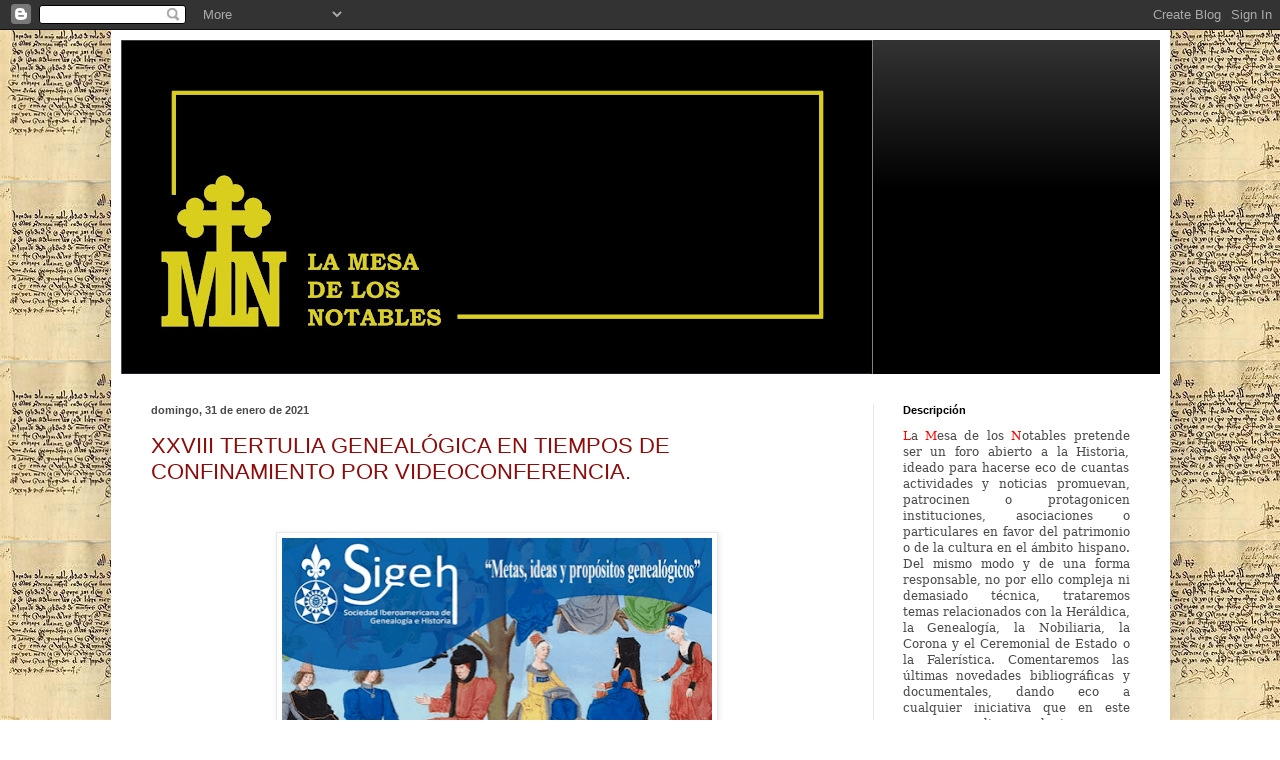

--- FILE ---
content_type: text/html; charset=UTF-8
request_url: https://lamesadelosnotables.blogspot.com/2021/01/
body_size: 24758
content:
<!DOCTYPE html>
<html class='v2' dir='ltr' lang='es'>
<head>
<link href='https://www.blogger.com/static/v1/widgets/4128112664-css_bundle_v2.css' rel='stylesheet' type='text/css'/>
<meta content='width=1100' name='viewport'/>
<meta content='text/html; charset=UTF-8' http-equiv='Content-Type'/>
<meta content='blogger' name='generator'/>
<link href='https://lamesadelosnotables.blogspot.com/favicon.ico' rel='icon' type='image/x-icon'/>
<link href='https://lamesadelosnotables.blogspot.com/2021/01/' rel='canonical'/>
<link rel="alternate" type="application/atom+xml" title="LA MESA DE LOS NOTABLES - Atom" href="https://lamesadelosnotables.blogspot.com/feeds/posts/default" />
<link rel="alternate" type="application/rss+xml" title="LA MESA DE LOS NOTABLES - RSS" href="https://lamesadelosnotables.blogspot.com/feeds/posts/default?alt=rss" />
<link rel="service.post" type="application/atom+xml" title="LA MESA DE LOS NOTABLES - Atom" href="https://www.blogger.com/feeds/2847726046920731873/posts/default" />
<!--Can't find substitution for tag [blog.ieCssRetrofitLinks]-->
<meta content='La Mesa de los Notables' name='description'/>
<meta content='https://lamesadelosnotables.blogspot.com/2021/01/' property='og:url'/>
<meta content='LA MESA DE LOS NOTABLES' property='og:title'/>
<meta content='La Mesa de los Notables' property='og:description'/>
<title>LA MESA DE LOS NOTABLES: enero 2021</title>
<style id='page-skin-1' type='text/css'><!--
/*
-----------------------------------------------
Blogger Template Style
Name:     Simple
Designer: Blogger
URL:      www.blogger.com
----------------------------------------------- */
/* Content
----------------------------------------------- */
body {
font: normal normal 12px Arial, Tahoma, Helvetica, FreeSans, sans-serif;
color: #4a4a4a;
background: #ffffff url(https://blogger.googleusercontent.com/img/a/AVvXsEju9TjDayPxcX6t25F6tWwHSTJuYvSu--0Of7ZNEjuDmSPG0vjbKyrvQ9qShW5rWj51gaUmDmxcjnKspFW0lgtTTd4Is8NkQcsOn78vYQM0qet6Tw0SNPtlhzUDUTjjfc4aC8a2gdt0nQwU1JLm-jM1HzqUPrWKa1-Yf3gZG3JRuryROOk2oAmVvl4StqA=s1600) repeat scroll top left;
padding: 0 40px 40px 40px;
}
html body .region-inner {
min-width: 0;
max-width: 100%;
width: auto;
}
h2 {
font-size: 22px;
}
a:link {
text-decoration:none;
color: #8c0c0c;
}
a:visited {
text-decoration:none;
color: #757575;
}
a:hover {
text-decoration:underline;
color: #d21f00;
}
.body-fauxcolumn-outer .fauxcolumn-inner {
background: transparent none repeat scroll top left;
_background-image: none;
}
.body-fauxcolumn-outer .cap-top {
position: absolute;
z-index: 1;
height: 400px;
width: 100%;
}
.body-fauxcolumn-outer .cap-top .cap-left {
width: 100%;
background: transparent none repeat-x scroll top left;
_background-image: none;
}
.content-outer {
-moz-box-shadow: 0 0 40px rgba(0, 0, 0, .15);
-webkit-box-shadow: 0 0 5px rgba(0, 0, 0, .15);
-goog-ms-box-shadow: 0 0 10px #333333;
box-shadow: 0 0 40px rgba(0, 0, 0, .15);
margin-bottom: 1px;
}
.content-inner {
padding: 10px 10px;
}
.content-inner {
background-color: #ffffff;
}
/* Header
----------------------------------------------- */
.header-outer {
background: #000000 url(https://resources.blogblog.com/blogblog/data/1kt/simple/gradients_light.png) repeat-x scroll 0 -400px;
_background-image: none;
}
.Header h1 {
font: normal normal 60px Arial, Tahoma, Helvetica, FreeSans, sans-serif;
color: #ffffff;
text-shadow: 1px 2px 3px rgba(0, 0, 0, .2);
}
.Header h1 a {
color: #ffffff;
}
.Header .description {
font-size: 140%;
color: #ffffff;
}
.header-inner .Header .titlewrapper {
padding: 22px 30px;
}
.header-inner .Header .descriptionwrapper {
padding: 0 30px;
}
/* Tabs
----------------------------------------------- */
.tabs-inner .section:first-child {
border-top: 0 solid #f0f0f0;
}
.tabs-inner .section:first-child ul {
margin-top: -0;
border-top: 0 solid #f0f0f0;
border-left: 0 solid #f0f0f0;
border-right: 0 solid #f0f0f0;
}
.tabs-inner .widget ul {
background: #f0f0f0 url(https://resources.blogblog.com/blogblog/data/1kt/simple/gradients_light.png) repeat-x scroll 0 -800px;
_background-image: none;
border-bottom: 1px solid #f0f0f0;
margin-top: 0;
margin-left: -30px;
margin-right: -30px;
}
.tabs-inner .widget li a {
display: inline-block;
padding: .6em 1em;
font: normal normal 14px Arial, Tahoma, Helvetica, FreeSans, sans-serif;
color: #8b8b8b;
border-left: 1px solid #ffffff;
border-right: 1px solid #f0f0f0;
}
.tabs-inner .widget li:first-child a {
border-left: none;
}
.tabs-inner .widget li.selected a, .tabs-inner .widget li a:hover {
color: #000000;
background-color: #e9e9e9;
text-decoration: none;
}
/* Columns
----------------------------------------------- */
.main-outer {
border-top: 0 solid #e9e9e9;
}
.fauxcolumn-left-outer .fauxcolumn-inner {
border-right: 1px solid #e9e9e9;
}
.fauxcolumn-right-outer .fauxcolumn-inner {
border-left: 1px solid #e9e9e9;
}
/* Headings
----------------------------------------------- */
div.widget > h2,
div.widget h2.title {
margin: 0 0 1em 0;
font: normal bold 11px Arial, Tahoma, Helvetica, FreeSans, sans-serif;
color: #000000;
}
/* Widgets
----------------------------------------------- */
.widget .zippy {
color: #8b8b8b;
text-shadow: 2px 2px 1px rgba(0, 0, 0, .1);
}
.widget .popular-posts ul {
list-style: none;
}
/* Posts
----------------------------------------------- */
h2.date-header {
font: normal bold 11px Arial, Tahoma, Helvetica, FreeSans, sans-serif;
}
.date-header span {
background-color: rgba(0,0,0,0);
color: #4a4a4a;
padding: inherit;
letter-spacing: inherit;
margin: inherit;
}
.main-inner {
padding-top: 30px;
padding-bottom: 30px;
}
.main-inner .column-center-inner {
padding: 0 15px;
}
.main-inner .column-center-inner .section {
margin: 0 15px;
}
.post {
margin: 0 0 25px 0;
}
h3.post-title, .comments h4 {
font: normal normal 22px Arial, Tahoma, Helvetica, FreeSans, sans-serif;
margin: .75em 0 0;
}
.post-body {
font-size: 110%;
line-height: 1.4;
position: relative;
}
.post-body img, .post-body .tr-caption-container, .Profile img, .Image img,
.BlogList .item-thumbnail img {
padding: 2px;
background: #ffffff;
border: 1px solid #e9e9e9;
-moz-box-shadow: 1px 1px 5px rgba(0, 0, 0, .1);
-webkit-box-shadow: 1px 1px 5px rgba(0, 0, 0, .1);
box-shadow: 1px 1px 5px rgba(0, 0, 0, .1);
}
.post-body img, .post-body .tr-caption-container {
padding: 5px;
}
.post-body .tr-caption-container {
color: #4a4a4a;
}
.post-body .tr-caption-container img {
padding: 0;
background: transparent;
border: none;
-moz-box-shadow: 0 0 0 rgba(0, 0, 0, .1);
-webkit-box-shadow: 0 0 0 rgba(0, 0, 0, .1);
box-shadow: 0 0 0 rgba(0, 0, 0, .1);
}
.post-header {
margin: 0 0 1.5em;
line-height: 1.6;
font-size: 90%;
}
.post-footer {
margin: 20px -2px 0;
padding: 5px 10px;
color: #353535;
background-color: #f4f4f4;
border-bottom: 1px solid #e9e9e9;
line-height: 1.6;
font-size: 90%;
}
#comments .comment-author {
padding-top: 1.5em;
border-top: 1px solid #e9e9e9;
background-position: 0 1.5em;
}
#comments .comment-author:first-child {
padding-top: 0;
border-top: none;
}
.avatar-image-container {
margin: .2em 0 0;
}
#comments .avatar-image-container img {
border: 1px solid #e9e9e9;
}
/* Comments
----------------------------------------------- */
.comments .comments-content .icon.blog-author {
background-repeat: no-repeat;
background-image: url([data-uri]);
}
.comments .comments-content .loadmore a {
border-top: 1px solid #8b8b8b;
border-bottom: 1px solid #8b8b8b;
}
.comments .comment-thread.inline-thread {
background-color: #f4f4f4;
}
.comments .continue {
border-top: 2px solid #8b8b8b;
}
/* Accents
---------------------------------------------- */
.section-columns td.columns-cell {
border-left: 1px solid #e9e9e9;
}
.blog-pager {
background: transparent none no-repeat scroll top center;
}
.blog-pager-older-link, .home-link,
.blog-pager-newer-link {
background-color: #ffffff;
padding: 5px;
}
.footer-outer {
border-top: 0 dashed #bbbbbb;
}
/* Mobile
----------------------------------------------- */
body.mobile  {
background-size: auto;
}
.mobile .body-fauxcolumn-outer {
background: transparent none repeat scroll top left;
}
.mobile .body-fauxcolumn-outer .cap-top {
background-size: 100% auto;
}
.mobile .content-outer {
-webkit-box-shadow: 0 0 3px rgba(0, 0, 0, .15);
box-shadow: 0 0 3px rgba(0, 0, 0, .15);
}
.mobile .tabs-inner .widget ul {
margin-left: 0;
margin-right: 0;
}
.mobile .post {
margin: 0;
}
.mobile .main-inner .column-center-inner .section {
margin: 0;
}
.mobile .date-header span {
padding: 0.1em 10px;
margin: 0 -10px;
}
.mobile h3.post-title {
margin: 0;
}
.mobile .blog-pager {
background: transparent none no-repeat scroll top center;
}
.mobile .footer-outer {
border-top: none;
}
.mobile .main-inner, .mobile .footer-inner {
background-color: #ffffff;
}
.mobile-index-contents {
color: #4a4a4a;
}
.mobile-link-button {
background-color: #8c0c0c;
}
.mobile-link-button a:link, .mobile-link-button a:visited {
color: #ffffff;
}
.mobile .tabs-inner .section:first-child {
border-top: none;
}
.mobile .tabs-inner .PageList .widget-content {
background-color: #e9e9e9;
color: #000000;
border-top: 1px solid #f0f0f0;
border-bottom: 1px solid #f0f0f0;
}
.mobile .tabs-inner .PageList .widget-content .pagelist-arrow {
border-left: 1px solid #f0f0f0;
}

--></style>
<style id='template-skin-1' type='text/css'><!--
body {
min-width: 1059px;
}
.content-outer, .content-fauxcolumn-outer, .region-inner {
min-width: 1059px;
max-width: 1059px;
_width: 1059px;
}
.main-inner .columns {
padding-left: 0px;
padding-right: 287px;
}
.main-inner .fauxcolumn-center-outer {
left: 0px;
right: 287px;
/* IE6 does not respect left and right together */
_width: expression(this.parentNode.offsetWidth -
parseInt("0px") -
parseInt("287px") + 'px');
}
.main-inner .fauxcolumn-left-outer {
width: 0px;
}
.main-inner .fauxcolumn-right-outer {
width: 287px;
}
.main-inner .column-left-outer {
width: 0px;
right: 100%;
margin-left: -0px;
}
.main-inner .column-right-outer {
width: 287px;
margin-right: -287px;
}
#layout {
min-width: 0;
}
#layout .content-outer {
min-width: 0;
width: 800px;
}
#layout .region-inner {
min-width: 0;
width: auto;
}
body#layout div.add_widget {
padding: 8px;
}
body#layout div.add_widget a {
margin-left: 32px;
}
--></style>
<style>
    body {background-image:url(https\:\/\/blogger.googleusercontent.com\/img\/a\/AVvXsEju9TjDayPxcX6t25F6tWwHSTJuYvSu--0Of7ZNEjuDmSPG0vjbKyrvQ9qShW5rWj51gaUmDmxcjnKspFW0lgtTTd4Is8NkQcsOn78vYQM0qet6Tw0SNPtlhzUDUTjjfc4aC8a2gdt0nQwU1JLm-jM1HzqUPrWKa1-Yf3gZG3JRuryROOk2oAmVvl4StqA=s1600);}
    
@media (max-width: 200px) { body {background-image:url(https\:\/\/blogger.googleusercontent.com\/img\/a\/AVvXsEju9TjDayPxcX6t25F6tWwHSTJuYvSu--0Of7ZNEjuDmSPG0vjbKyrvQ9qShW5rWj51gaUmDmxcjnKspFW0lgtTTd4Is8NkQcsOn78vYQM0qet6Tw0SNPtlhzUDUTjjfc4aC8a2gdt0nQwU1JLm-jM1HzqUPrWKa1-Yf3gZG3JRuryROOk2oAmVvl4StqA=w200);}}
@media (max-width: 400px) and (min-width: 201px) { body {background-image:url(https\:\/\/blogger.googleusercontent.com\/img\/a\/AVvXsEju9TjDayPxcX6t25F6tWwHSTJuYvSu--0Of7ZNEjuDmSPG0vjbKyrvQ9qShW5rWj51gaUmDmxcjnKspFW0lgtTTd4Is8NkQcsOn78vYQM0qet6Tw0SNPtlhzUDUTjjfc4aC8a2gdt0nQwU1JLm-jM1HzqUPrWKa1-Yf3gZG3JRuryROOk2oAmVvl4StqA=w400);}}
@media (max-width: 800px) and (min-width: 401px) { body {background-image:url(https\:\/\/blogger.googleusercontent.com\/img\/a\/AVvXsEju9TjDayPxcX6t25F6tWwHSTJuYvSu--0Of7ZNEjuDmSPG0vjbKyrvQ9qShW5rWj51gaUmDmxcjnKspFW0lgtTTd4Is8NkQcsOn78vYQM0qet6Tw0SNPtlhzUDUTjjfc4aC8a2gdt0nQwU1JLm-jM1HzqUPrWKa1-Yf3gZG3JRuryROOk2oAmVvl4StqA=w800);}}
@media (max-width: 1200px) and (min-width: 801px) { body {background-image:url(https\:\/\/blogger.googleusercontent.com\/img\/a\/AVvXsEju9TjDayPxcX6t25F6tWwHSTJuYvSu--0Of7ZNEjuDmSPG0vjbKyrvQ9qShW5rWj51gaUmDmxcjnKspFW0lgtTTd4Is8NkQcsOn78vYQM0qet6Tw0SNPtlhzUDUTjjfc4aC8a2gdt0nQwU1JLm-jM1HzqUPrWKa1-Yf3gZG3JRuryROOk2oAmVvl4StqA=w1200);}}
/* Last tag covers anything over one higher than the previous max-size cap. */
@media (min-width: 1201px) { body {background-image:url(https\:\/\/blogger.googleusercontent.com\/img\/a\/AVvXsEju9TjDayPxcX6t25F6tWwHSTJuYvSu--0Of7ZNEjuDmSPG0vjbKyrvQ9qShW5rWj51gaUmDmxcjnKspFW0lgtTTd4Is8NkQcsOn78vYQM0qet6Tw0SNPtlhzUDUTjjfc4aC8a2gdt0nQwU1JLm-jM1HzqUPrWKa1-Yf3gZG3JRuryROOk2oAmVvl4StqA=w1600);}}
  </style>
<link href='https://www.blogger.com/dyn-css/authorization.css?targetBlogID=2847726046920731873&amp;zx=1b625bca-425d-4814-989f-7449485251be' media='none' onload='if(media!=&#39;all&#39;)media=&#39;all&#39;' rel='stylesheet'/><noscript><link href='https://www.blogger.com/dyn-css/authorization.css?targetBlogID=2847726046920731873&amp;zx=1b625bca-425d-4814-989f-7449485251be' rel='stylesheet'/></noscript>
<meta name='google-adsense-platform-account' content='ca-host-pub-1556223355139109'/>
<meta name='google-adsense-platform-domain' content='blogspot.com'/>

<link rel="stylesheet" href="https://fonts.googleapis.com/css2?display=swap&family=Dancing+Script"></head>
<body class='loading variant-bold'>
<div class='navbar section' id='navbar' name='Barra de navegación'><div class='widget Navbar' data-version='1' id='Navbar1'><script type="text/javascript">
    function setAttributeOnload(object, attribute, val) {
      if(window.addEventListener) {
        window.addEventListener('load',
          function(){ object[attribute] = val; }, false);
      } else {
        window.attachEvent('onload', function(){ object[attribute] = val; });
      }
    }
  </script>
<div id="navbar-iframe-container"></div>
<script type="text/javascript" src="https://apis.google.com/js/platform.js"></script>
<script type="text/javascript">
      gapi.load("gapi.iframes:gapi.iframes.style.bubble", function() {
        if (gapi.iframes && gapi.iframes.getContext) {
          gapi.iframes.getContext().openChild({
              url: 'https://www.blogger.com/navbar/2847726046920731873?origin\x3dhttps://lamesadelosnotables.blogspot.com',
              where: document.getElementById("navbar-iframe-container"),
              id: "navbar-iframe"
          });
        }
      });
    </script><script type="text/javascript">
(function() {
var script = document.createElement('script');
script.type = 'text/javascript';
script.src = '//pagead2.googlesyndication.com/pagead/js/google_top_exp.js';
var head = document.getElementsByTagName('head')[0];
if (head) {
head.appendChild(script);
}})();
</script>
</div></div>
<div class='body-fauxcolumns'>
<div class='fauxcolumn-outer body-fauxcolumn-outer'>
<div class='cap-top'>
<div class='cap-left'></div>
<div class='cap-right'></div>
</div>
<div class='fauxborder-left'>
<div class='fauxborder-right'></div>
<div class='fauxcolumn-inner'>
</div>
</div>
<div class='cap-bottom'>
<div class='cap-left'></div>
<div class='cap-right'></div>
</div>
</div>
</div>
<div class='content'>
<div class='content-fauxcolumns'>
<div class='fauxcolumn-outer content-fauxcolumn-outer'>
<div class='cap-top'>
<div class='cap-left'></div>
<div class='cap-right'></div>
</div>
<div class='fauxborder-left'>
<div class='fauxborder-right'></div>
<div class='fauxcolumn-inner'>
</div>
</div>
<div class='cap-bottom'>
<div class='cap-left'></div>
<div class='cap-right'></div>
</div>
</div>
</div>
<div class='content-outer'>
<div class='content-cap-top cap-top'>
<div class='cap-left'></div>
<div class='cap-right'></div>
</div>
<div class='fauxborder-left content-fauxborder-left'>
<div class='fauxborder-right content-fauxborder-right'></div>
<div class='content-inner'>
<header>
<div class='header-outer'>
<div class='header-cap-top cap-top'>
<div class='cap-left'></div>
<div class='cap-right'></div>
</div>
<div class='fauxborder-left header-fauxborder-left'>
<div class='fauxborder-right header-fauxborder-right'></div>
<div class='region-inner header-inner'>
<div class='header section' id='header' name='Cabecera'><div class='widget Header' data-version='1' id='Header1'>
<div id='header-inner'>
<a href='https://lamesadelosnotables.blogspot.com/' style='display: block'>
<img alt='LA MESA DE LOS NOTABLES' height='334px; ' id='Header1_headerimg' src='https://blogger.googleusercontent.com/img/a/AVvXsEjcj1QFRtZvmGjW5IG7QVbgfC1PMYVjjgGZWhhW6HF0NEkNEXDcSkueWe_HLrRBKnzg487l2DnTRZiORN8LLsy1_8nEhYIgDybtha3KG2vz-9ir_RfkV7mLmxORZLhjIXu3Cw9kaBOf4muGQJ6Nk66JrK3irCsJjlL42_gP0DmlRWgk93-pz7L4tDfE=s752' style='display: block' width='752px; '/>
</a>
</div>
</div></div>
</div>
</div>
<div class='header-cap-bottom cap-bottom'>
<div class='cap-left'></div>
<div class='cap-right'></div>
</div>
</div>
</header>
<div class='tabs-outer'>
<div class='tabs-cap-top cap-top'>
<div class='cap-left'></div>
<div class='cap-right'></div>
</div>
<div class='fauxborder-left tabs-fauxborder-left'>
<div class='fauxborder-right tabs-fauxborder-right'></div>
<div class='region-inner tabs-inner'>
<div class='tabs no-items section' id='crosscol' name='Multicolumnas'></div>
<div class='tabs no-items section' id='crosscol-overflow' name='Cross-Column 2'></div>
</div>
</div>
<div class='tabs-cap-bottom cap-bottom'>
<div class='cap-left'></div>
<div class='cap-right'></div>
</div>
</div>
<div class='main-outer'>
<div class='main-cap-top cap-top'>
<div class='cap-left'></div>
<div class='cap-right'></div>
</div>
<div class='fauxborder-left main-fauxborder-left'>
<div class='fauxborder-right main-fauxborder-right'></div>
<div class='region-inner main-inner'>
<div class='columns fauxcolumns'>
<div class='fauxcolumn-outer fauxcolumn-center-outer'>
<div class='cap-top'>
<div class='cap-left'></div>
<div class='cap-right'></div>
</div>
<div class='fauxborder-left'>
<div class='fauxborder-right'></div>
<div class='fauxcolumn-inner'>
</div>
</div>
<div class='cap-bottom'>
<div class='cap-left'></div>
<div class='cap-right'></div>
</div>
</div>
<div class='fauxcolumn-outer fauxcolumn-left-outer'>
<div class='cap-top'>
<div class='cap-left'></div>
<div class='cap-right'></div>
</div>
<div class='fauxborder-left'>
<div class='fauxborder-right'></div>
<div class='fauxcolumn-inner'>
</div>
</div>
<div class='cap-bottom'>
<div class='cap-left'></div>
<div class='cap-right'></div>
</div>
</div>
<div class='fauxcolumn-outer fauxcolumn-right-outer'>
<div class='cap-top'>
<div class='cap-left'></div>
<div class='cap-right'></div>
</div>
<div class='fauxborder-left'>
<div class='fauxborder-right'></div>
<div class='fauxcolumn-inner'>
</div>
</div>
<div class='cap-bottom'>
<div class='cap-left'></div>
<div class='cap-right'></div>
</div>
</div>
<!-- corrects IE6 width calculation -->
<div class='columns-inner'>
<div class='column-center-outer'>
<div class='column-center-inner'>
<div class='main section' id='main' name='Principal'><div class='widget Blog' data-version='1' id='Blog1'>
<div class='blog-posts hfeed'>

          <div class="date-outer">
        
<h2 class='date-header'><span>domingo, 31 de enero de 2021</span></h2>

          <div class="date-posts">
        
<div class='post-outer'>
<div class='post hentry uncustomized-post-template' itemprop='blogPost' itemscope='itemscope' itemtype='http://schema.org/BlogPosting'>
<meta content='https://blogger.googleusercontent.com/img/b/R29vZ2xl/AVvXsEihqROf7HysY3NkC8vR-v3tpkSRkArspiQmFDzEfqdwWs6ksO07Gr-tEoMQ69c3IJ0PT2-FXQXflgN3DIgFpphKubj1kf7nrq5WXJS-ZRlV_t1melGCuHHSXb0pyD68XCg9p2BiY7KUmbk/w430-h419/28.png' itemprop='image_url'/>
<meta content='2847726046920731873' itemprop='blogId'/>
<meta content='1204517715272102132' itemprop='postId'/>
<a name='1204517715272102132'></a>
<h3 class='post-title entry-title' itemprop='name'>
<a href='https://lamesadelosnotables.blogspot.com/2021/01/xxviii-tertulia-genealogica-en-tiempos.html'>XXVIII TERTULIA GENEALÓGICA EN TIEMPOS DE CONFINAMIENTO POR VIDEOCONFERENCIA.</a>
</h3>
<div class='post-header'>
<div class='post-header-line-1'></div>
</div>
<div class='post-body entry-content' id='post-body-1204517715272102132' itemprop='articleBody'>
<p style="text-align: justify;">&nbsp;</p><div class="separator" style="clear: both; text-align: center;"><a href="https://blogger.googleusercontent.com/img/b/R29vZ2xl/AVvXsEihqROf7HysY3NkC8vR-v3tpkSRkArspiQmFDzEfqdwWs6ksO07Gr-tEoMQ69c3IJ0PT2-FXQXflgN3DIgFpphKubj1kf7nrq5WXJS-ZRlV_t1melGCuHHSXb0pyD68XCg9p2BiY7KUmbk/s877/28.png" imageanchor="1" style="margin-left: 1em; margin-right: 1em;"><img border="0" data-original-height="856" data-original-width="877" height="419" src="https://blogger.googleusercontent.com/img/b/R29vZ2xl/AVvXsEihqROf7HysY3NkC8vR-v3tpkSRkArspiQmFDzEfqdwWs6ksO07Gr-tEoMQ69c3IJ0PT2-FXQXflgN3DIgFpphKubj1kf7nrq5WXJS-ZRlV_t1melGCuHHSXb0pyD68XCg9p2BiY7KUmbk/w430-h419/28.png" width="430" /></a></div><p class="MsoNormal" style="line-height: normal; margin-bottom: .0001pt; margin-bottom: 0cm; text-align: justify;"><span style="font-family: Georgia, serif; font-size: 12pt;">Para
más información:</span><br /><span style="font-family: Georgia, serif; font-size: 12pt;"><a href="https://www.sociedadgenealogia.com/">https://www.sociedadgenealogia.com/</a></span><br /><span style="font-family: Georgia, serif; font-size: 12pt;"><a href="https://www.facebook.com/groups/genealogiaentreamigos/">https://www.facebook.com/groups/genealogiaentreamigos/</a></span></p>





<p class="MsoNormal" style="line-height: normal; margin-bottom: .0001pt; margin-bottom: 0cm; text-align: justify;"><span style="font-family: &quot;Georgia&quot;,&quot;serif&quot;; font-size: 12.0pt;"><b><span style="color: #3d85c6;">Publicado
por La Mesa de los Notables.</span></b><o:p></o:p></span></p><br /><p></p>
<div style='clear: both;'></div>
</div>
<div class='post-footer'>
<div class='post-footer-line post-footer-line-1'>
<span class='post-author vcard'>
</span>
<span class='post-timestamp'>
-
<meta content='https://lamesadelosnotables.blogspot.com/2021/01/xxviii-tertulia-genealogica-en-tiempos.html' itemprop='url'/>
<a class='timestamp-link' href='https://lamesadelosnotables.blogspot.com/2021/01/xxviii-tertulia-genealogica-en-tiempos.html' rel='bookmark' title='permanent link'><abbr class='published' itemprop='datePublished' title='2021-01-31T20:32:00+01:00'>enero 31, 2021</abbr></a>
</span>
<span class='post-comment-link'>
</span>
<span class='post-icons'>
</span>
<div class='post-share-buttons goog-inline-block'>
<a class='goog-inline-block share-button sb-email' href='https://www.blogger.com/share-post.g?blogID=2847726046920731873&postID=1204517715272102132&target=email' target='_blank' title='Enviar por correo electrónico'><span class='share-button-link-text'>Enviar por correo electrónico</span></a><a class='goog-inline-block share-button sb-blog' href='https://www.blogger.com/share-post.g?blogID=2847726046920731873&postID=1204517715272102132&target=blog' onclick='window.open(this.href, "_blank", "height=270,width=475"); return false;' target='_blank' title='Escribe un blog'><span class='share-button-link-text'>Escribe un blog</span></a><a class='goog-inline-block share-button sb-twitter' href='https://www.blogger.com/share-post.g?blogID=2847726046920731873&postID=1204517715272102132&target=twitter' target='_blank' title='Compartir en X'><span class='share-button-link-text'>Compartir en X</span></a><a class='goog-inline-block share-button sb-facebook' href='https://www.blogger.com/share-post.g?blogID=2847726046920731873&postID=1204517715272102132&target=facebook' onclick='window.open(this.href, "_blank", "height=430,width=640"); return false;' target='_blank' title='Compartir con Facebook'><span class='share-button-link-text'>Compartir con Facebook</span></a><a class='goog-inline-block share-button sb-pinterest' href='https://www.blogger.com/share-post.g?blogID=2847726046920731873&postID=1204517715272102132&target=pinterest' target='_blank' title='Compartir en Pinterest'><span class='share-button-link-text'>Compartir en Pinterest</span></a>
</div>
</div>
<div class='post-footer-line post-footer-line-2'>
<span class='post-labels'>
</span>
</div>
<div class='post-footer-line post-footer-line-3'>
<span class='post-location'>
</span>
</div>
</div>
</div>
</div>

          </div></div>
        

          <div class="date-outer">
        
<h2 class='date-header'><span>martes, 26 de enero de 2021</span></h2>

          <div class="date-posts">
        
<div class='post-outer'>
<div class='post hentry uncustomized-post-template' itemprop='blogPost' itemscope='itemscope' itemtype='http://schema.org/BlogPosting'>
<meta content='https://blogger.googleusercontent.com/img/b/R29vZ2xl/AVvXsEiDreZpZdb-KXL1dCTqgXxlyWM7yJ9zNU3cTvdTfdfm4kGqpJUpp8gO5aGCAHPGy1y2CDRAxpiv1OERidELgo401JcCHyJUW6mR3dRjnEDn3rJFoMwZ-YQO6hGBgyBIludtSlCkNYOGAwU/w135-h128/Hidalgos.png' itemprop='image_url'/>
<meta content='2847726046920731873' itemprop='blogId'/>
<meta content='2597240177941833905' itemprop='postId'/>
<a name='2597240177941833905'></a>
<h3 class='post-title entry-title' itemprop='name'>
<a href='https://lamesadelosnotables.blogspot.com/2021/01/la-real-asociacion-de-hidalgos-de.html'>LA REAL ASOCIACIÓN DE HIDALGOS DE ESPAÑA ABRE EL PLAZO DE MATRICULACIÓN PARA EL PRIMER MÓDULO DE LA ESCUELA DE GENEALOGÍA, HERÁLDICA Y NOBILIARIA.</a>
</h3>
<div class='post-header'>
<div class='post-header-line-1'></div>
</div>
<div class='post-body entry-content' id='post-body-2597240177941833905' itemprop='articleBody'>
<p style="text-align: justify;"><span style="color: #45818e; font-size: large;">&nbsp;Seminarios y Cursos.</span></p><p class="MsoNormal" style="line-height: normal; margin-bottom: .0001pt; margin-bottom: 0cm; text-align: justify;"><span style="font-family: &quot;Georgia&quot;,&quot;serif&quot;; font-size: 14.0pt;">La
Real Asociación de Hidalgos de España abre<span style="mso-spacerun: yes;">&nbsp;
</span>el plazo de matriculación para el 1er MÓDULO del curso online de la
Escuela de Genealogía, Heráldica y Nobiliaria.<o:p></o:p></span></p><p class="MsoNormal" style="line-height: normal; margin-bottom: .0001pt; margin-bottom: 0cm; text-align: justify;"></p><div class="separator" style="clear: both; text-align: center;"><a href="https://blogger.googleusercontent.com/img/b/R29vZ2xl/AVvXsEiDreZpZdb-KXL1dCTqgXxlyWM7yJ9zNU3cTvdTfdfm4kGqpJUpp8gO5aGCAHPGy1y2CDRAxpiv1OERidELgo401JcCHyJUW6mR3dRjnEDn3rJFoMwZ-YQO6hGBgyBIludtSlCkNYOGAwU/s926/Hidalgos.png" imageanchor="1" style="clear: left; float: left; margin-bottom: 1em; margin-right: 1em;"><img border="0" data-original-height="888" data-original-width="926" height="128" src="https://blogger.googleusercontent.com/img/b/R29vZ2xl/AVvXsEiDreZpZdb-KXL1dCTqgXxlyWM7yJ9zNU3cTvdTfdfm4kGqpJUpp8gO5aGCAHPGy1y2CDRAxpiv1OERidELgo401JcCHyJUW6mR3dRjnEDn3rJFoMwZ-YQO6hGBgyBIludtSlCkNYOGAwU/w135-h128/Hidalgos.png" width="135" /></a></div><p class="MsoNormal" style="line-height: normal; margin-bottom: .0001pt; margin-bottom: 0cm; text-align: justify;"><span style="font-family: Georgia, serif; font-size: 14pt;">Este
módulo contiene las asignaturas de: Genealogía, Fuente de Investigación en
Archivos, Elaboración de Escritos Académicos y Archivística.</span><br /><span style="font-family: Georgia, serif; font-size: 14pt;">FECHA
DE INICIO: 1 de febrero.</span></p>



<p class="MsoNormal" style="line-height: normal; margin-bottom: .0001pt; margin-bottom: 0cm; text-align: justify;"><span style="font-family: &quot;Georgia&quot;,&quot;serif&quot;; font-size: 14.0pt;">Toda
la información en: <a href="https://escuelafundacionhidalgos.es/">https://escuelafundacionhidalgos.es/</a><o:p></o:p></span></p>

<p class="MsoNormal" style="line-height: normal; margin-bottom: .0001pt; margin-bottom: 0cm; text-align: justify;"><span style="font-family: &quot;Georgia&quot;,&quot;serif&quot;; font-size: 14.0pt;"><b><span style="color: #0b5394;">Publicado
por La Mesa de los Notables.</span></b><o:p></o:p></span></p><p></p>
<div style='clear: both;'></div>
</div>
<div class='post-footer'>
<div class='post-footer-line post-footer-line-1'>
<span class='post-author vcard'>
</span>
<span class='post-timestamp'>
-
<meta content='https://lamesadelosnotables.blogspot.com/2021/01/la-real-asociacion-de-hidalgos-de.html' itemprop='url'/>
<a class='timestamp-link' href='https://lamesadelosnotables.blogspot.com/2021/01/la-real-asociacion-de-hidalgos-de.html' rel='bookmark' title='permanent link'><abbr class='published' itemprop='datePublished' title='2021-01-26T21:15:00+01:00'>enero 26, 2021</abbr></a>
</span>
<span class='post-comment-link'>
</span>
<span class='post-icons'>
</span>
<div class='post-share-buttons goog-inline-block'>
<a class='goog-inline-block share-button sb-email' href='https://www.blogger.com/share-post.g?blogID=2847726046920731873&postID=2597240177941833905&target=email' target='_blank' title='Enviar por correo electrónico'><span class='share-button-link-text'>Enviar por correo electrónico</span></a><a class='goog-inline-block share-button sb-blog' href='https://www.blogger.com/share-post.g?blogID=2847726046920731873&postID=2597240177941833905&target=blog' onclick='window.open(this.href, "_blank", "height=270,width=475"); return false;' target='_blank' title='Escribe un blog'><span class='share-button-link-text'>Escribe un blog</span></a><a class='goog-inline-block share-button sb-twitter' href='https://www.blogger.com/share-post.g?blogID=2847726046920731873&postID=2597240177941833905&target=twitter' target='_blank' title='Compartir en X'><span class='share-button-link-text'>Compartir en X</span></a><a class='goog-inline-block share-button sb-facebook' href='https://www.blogger.com/share-post.g?blogID=2847726046920731873&postID=2597240177941833905&target=facebook' onclick='window.open(this.href, "_blank", "height=430,width=640"); return false;' target='_blank' title='Compartir con Facebook'><span class='share-button-link-text'>Compartir con Facebook</span></a><a class='goog-inline-block share-button sb-pinterest' href='https://www.blogger.com/share-post.g?blogID=2847726046920731873&postID=2597240177941833905&target=pinterest' target='_blank' title='Compartir en Pinterest'><span class='share-button-link-text'>Compartir en Pinterest</span></a>
</div>
</div>
<div class='post-footer-line post-footer-line-2'>
<span class='post-labels'>
</span>
</div>
<div class='post-footer-line post-footer-line-3'>
<span class='post-location'>
</span>
</div>
</div>
</div>
</div>

          </div></div>
        

          <div class="date-outer">
        
<h2 class='date-header'><span>lunes, 25 de enero de 2021</span></h2>

          <div class="date-posts">
        
<div class='post-outer'>
<div class='post hentry uncustomized-post-template' itemprop='blogPost' itemscope='itemscope' itemtype='http://schema.org/BlogPosting'>
<meta content='https://blogger.googleusercontent.com/img/b/R29vZ2xl/AVvXsEiI2z-bMSeP27fsiOrx9HScJ8neb1MS8qzb4KuxNz6WmlostX6Jn4-fBPfwc7xjaZKjo7zHGtvpkreXXAmx691JsAg1uQ_CrBPzStOtMn6DdmPIULaC0SnFYc_4xV7I9ZjfTmEeg5RAvbI/w399-h182/ej.png' itemprop='image_url'/>
<meta content='2847726046920731873' itemprop='blogId'/>
<meta content='2570921818652688686' itemprop='postId'/>
<a name='2570921818652688686'></a>
<h3 class='post-title entry-title' itemprop='name'>
<a href='https://lamesadelosnotables.blogspot.com/2021/01/premios-ejercito-2021.html'>PREMIOS EJÉRCITO 2021.</a>
</h3>
<div class='post-header'>
<div class='post-header-line-1'></div>
</div>
<div class='post-body entry-content' id='post-body-2570921818652688686' itemprop='articleBody'>
<p style="text-align: justify;"><span style="color: #45818e; font-size: large;">Certámenes, premios y concursos.</span></p><p class="MsoNormal" style="line-height: normal; margin-bottom: .0001pt; margin-bottom: 0cm; text-align: justify;"><span style="font-family: Georgia, serif; font-size: 14pt;">El
Ejército de Tierra (España) acaba de convocar su edición anual de Premios Ejército 2021.</span><br /><span style="font-family: Georgia, serif; font-size: 14pt;">Estos
premios constituyen en la actualidad la iniciativa cultural más ambiciosa del
Ejército de Tierra Español. Nacieron en 1945, y tienen por objeto propiciar la
creación artística y literaria referida a las múltiples actividades
relacionadas con el</span><span style="font-family: Georgia, serif; font-size: 14pt;">&nbsp; </span><span style="font-family: Georgia, serif; font-size: 14pt;">Ejército de Tierra,
así como el conocimiento y divulgación de la cultura de Defensa.</span></p><p class="MsoNormal" style="line-height: normal; margin-bottom: .0001pt; margin-bottom: 0cm; text-align: justify;"></p><div class="separator" style="clear: both; text-align: center;"><a href="https://blogger.googleusercontent.com/img/b/R29vZ2xl/AVvXsEiI2z-bMSeP27fsiOrx9HScJ8neb1MS8qzb4KuxNz6WmlostX6Jn4-fBPfwc7xjaZKjo7zHGtvpkreXXAmx691JsAg1uQ_CrBPzStOtMn6DdmPIULaC0SnFYc_4xV7I9ZjfTmEeg5RAvbI/s384/ej.png" imageanchor="1" style="margin-left: 1em; margin-right: 1em;"><img border="0" data-original-height="175" data-original-width="384" height="182" src="https://blogger.googleusercontent.com/img/b/R29vZ2xl/AVvXsEiI2z-bMSeP27fsiOrx9HScJ8neb1MS8qzb4KuxNz6WmlostX6Jn4-fBPfwc7xjaZKjo7zHGtvpkreXXAmx691JsAg1uQ_CrBPzStOtMn6DdmPIULaC0SnFYc_4xV7I9ZjfTmEeg5RAvbI/w399-h182/ej.png" width="399" /></a></div><p></p><p class="MsoNormal" style="line-height: normal; margin-bottom: .0001pt; margin-bottom: 0cm; text-align: justify;"><span style="font-family: Georgia, serif;"><span style="font-size: 14pt;">Para
más información hay que hacer click </span><b><span style="font-size: large;"><a href="https://ejercito.defensa.gob.es/premios-ejercito/index.html?fbclid=IwAR21KJfcETORO60gtK4cgQfY4D9cGCt53FFqhCkhXDoissJUjstJP0ctZRI">aquí.</a></span></b><span style="font-size: 14pt;"><o:p></o:p></span></span></p><p class="MsoNormal" style="line-height: normal; margin-bottom: .0001pt; margin-bottom: 0cm; text-align: justify;"><span style="font-family: &quot;Georgia&quot;,&quot;serif&quot;; font-size: 14.0pt;"><b><span style="color: #3d85c6;">Publicado
por La Mesa de los Notables.&nbsp;</span></b><o:p></o:p></span></p><p class="MsoNormal" style="line-height: normal; margin-bottom: .0001pt; margin-bottom: 0cm; text-align: justify;">

<span style="font-family: Georgia, serif; font-size: 14pt;"><br /></span></p>

<div style='clear: both;'></div>
</div>
<div class='post-footer'>
<div class='post-footer-line post-footer-line-1'>
<span class='post-author vcard'>
</span>
<span class='post-timestamp'>
-
<meta content='https://lamesadelosnotables.blogspot.com/2021/01/premios-ejercito-2021.html' itemprop='url'/>
<a class='timestamp-link' href='https://lamesadelosnotables.blogspot.com/2021/01/premios-ejercito-2021.html' rel='bookmark' title='permanent link'><abbr class='published' itemprop='datePublished' title='2021-01-25T19:32:00+01:00'>enero 25, 2021</abbr></a>
</span>
<span class='post-comment-link'>
</span>
<span class='post-icons'>
</span>
<div class='post-share-buttons goog-inline-block'>
<a class='goog-inline-block share-button sb-email' href='https://www.blogger.com/share-post.g?blogID=2847726046920731873&postID=2570921818652688686&target=email' target='_blank' title='Enviar por correo electrónico'><span class='share-button-link-text'>Enviar por correo electrónico</span></a><a class='goog-inline-block share-button sb-blog' href='https://www.blogger.com/share-post.g?blogID=2847726046920731873&postID=2570921818652688686&target=blog' onclick='window.open(this.href, "_blank", "height=270,width=475"); return false;' target='_blank' title='Escribe un blog'><span class='share-button-link-text'>Escribe un blog</span></a><a class='goog-inline-block share-button sb-twitter' href='https://www.blogger.com/share-post.g?blogID=2847726046920731873&postID=2570921818652688686&target=twitter' target='_blank' title='Compartir en X'><span class='share-button-link-text'>Compartir en X</span></a><a class='goog-inline-block share-button sb-facebook' href='https://www.blogger.com/share-post.g?blogID=2847726046920731873&postID=2570921818652688686&target=facebook' onclick='window.open(this.href, "_blank", "height=430,width=640"); return false;' target='_blank' title='Compartir con Facebook'><span class='share-button-link-text'>Compartir con Facebook</span></a><a class='goog-inline-block share-button sb-pinterest' href='https://www.blogger.com/share-post.g?blogID=2847726046920731873&postID=2570921818652688686&target=pinterest' target='_blank' title='Compartir en Pinterest'><span class='share-button-link-text'>Compartir en Pinterest</span></a>
</div>
</div>
<div class='post-footer-line post-footer-line-2'>
<span class='post-labels'>
</span>
</div>
<div class='post-footer-line post-footer-line-3'>
<span class='post-location'>
</span>
</div>
</div>
</div>
</div>

          </div></div>
        

          <div class="date-outer">
        
<h2 class='date-header'><span>domingo, 24 de enero de 2021</span></h2>

          <div class="date-posts">
        
<div class='post-outer'>
<div class='post hentry uncustomized-post-template' itemprop='blogPost' itemscope='itemscope' itemtype='http://schema.org/BlogPosting'>
<meta content='https://blogger.googleusercontent.com/img/b/R29vZ2xl/AVvXsEhMm62L4vobH_tTuhHOVp19XrBihLEFodsJX7lUPaTYXBTCRbhhunk9klLDx-aWF8PY0hDB1_xGtLUihgs7Hv_EOi3k9SGS2qYU3jpSh5cO1fHiftFTXBimVvEHqe3S2Hq20pWvkjGSd50/w144-h196/Infanta-Pilar-compressor.png' itemprop='image_url'/>
<meta content='2847726046920731873' itemprop='blogId'/>
<meta content='140565695862514666' itemprop='postId'/>
<a name='140565695862514666'></a>
<h3 class='post-title entry-title' itemprop='name'>
<a href='https://lamesadelosnotables.blogspot.com/2021/01/la-real-maestranza-de-zaragoza-ofrecio.html'>LA REAL MAESTRANZA DE ZARAGOZA OFRECIÓ UNA MISA FUNERAL POR S.A.R. DOÑA PILAR DE BORBÓN EN EL ANIVERSARIO DE SU FALLECIMIENTO.</a>
</h3>
<div class='post-header'>
<div class='post-header-line-1'></div>
</div>
<div class='post-body entry-content' id='post-body-140565695862514666' itemprop='articleBody'>
<p style="text-align: justify;">&nbsp;</p><p class="MsoNormal" style="line-height: normal; margin-bottom: .0001pt; margin-bottom: 0cm; text-align: justify;"><span style="font-family: &quot;Georgia&quot;,&quot;serif&quot;; font-size: 14.0pt;">A
las 19.00 horas del pasado día 8, en el altar mayor de la Basílica de Nuestra
Señora del Pilar, la Real Maestranza de Caballería de Zaragoza ofreció una
Santa Misa Funeral por la que fue dama de esa corporación S.A.R. doña Pilar de
Borbón y Borbón-Dos Sicilias, Battenberg y Orleans, infanta de España y duquesa
de Badajoz, al cumplirse el primer año de su fallecimiento.<o:p></o:p></span></p><p class="MsoNormal" style="line-height: normal; margin-bottom: .0001pt; margin-bottom: 0cm; text-align: justify;"></p><div class="separator" style="clear: both; text-align: center;"><a href="https://blogger.googleusercontent.com/img/b/R29vZ2xl/AVvXsEhMm62L4vobH_tTuhHOVp19XrBihLEFodsJX7lUPaTYXBTCRbhhunk9klLDx-aWF8PY0hDB1_xGtLUihgs7Hv_EOi3k9SGS2qYU3jpSh5cO1fHiftFTXBimVvEHqe3S2Hq20pWvkjGSd50/s817/Infanta-Pilar-compressor.png" imageanchor="1" style="clear: left; float: left; margin-bottom: 1em; margin-right: 1em;"><img border="0" data-original-height="817" data-original-width="599" height="196" src="https://blogger.googleusercontent.com/img/b/R29vZ2xl/AVvXsEhMm62L4vobH_tTuhHOVp19XrBihLEFodsJX7lUPaTYXBTCRbhhunk9klLDx-aWF8PY0hDB1_xGtLUihgs7Hv_EOi3k9SGS2qYU3jpSh5cO1fHiftFTXBimVvEHqe3S2Hq20pWvkjGSd50/w144-h196/Infanta-Pilar-compressor.png" width="144" /></a></div><p class="MsoNormal" style="line-height: normal; margin-bottom: .0001pt; margin-bottom: 0cm; text-align: justify;"><span style="font-family: &quot;Georgia&quot;,&quot;serif&quot;; font-size: 14.0pt;"><br /></span></p><p class="MsoNormal" style="line-height: normal; margin-bottom: .0001pt; margin-bottom: 0cm; text-align: justify;"><span style="font-family: &quot;Georgia&quot;,&quot;serif&quot;; font-size: 14.0pt;">La
misma,<span style="mso-spacerun: yes;">&nbsp; </span>a la que acudieron respetando las
medidas COVID-19 una representación de caballeros y damas maestrantes, estuvo
presidida por don Manuel Almor Moliner (vicario general de la Archidiócesis de
Zaragoza y capellán de la Real Maestranza).<o:p></o:p></span></p>

<p class="MsoNormal" style="line-height: normal; margin-bottom: .0001pt; margin-bottom: 0cm; text-align: justify;"><span style="font-family: Georgia, serif; font-size: 14pt;"><br /></span></p><p class="MsoNormal" style="line-height: normal; margin-bottom: .0001pt; margin-bottom: 0cm; text-align: justify;"><span style="font-family: Georgia, serif; font-size: 14pt;">Fuente:
blog de don Manuel Grao Rivas.</span><br /><span style="font-family: Georgia, serif; font-size: 14pt;">Para
más información: </span><a href="https://www.graorivas.es/" style="font-family: Georgia, serif; font-size: 14pt;">https://www.graorivas.es/</a></p>



<p class="MsoNormal" style="line-height: normal; margin-bottom: .0001pt; margin-bottom: 0cm; text-align: justify;"><b style="font-family: Georgia, serif; font-size: 14pt;"><span style="color: #990000;">Publicado
por La Mesa de los Notables.</span></b></p><span style="font-family: &quot;Georgia&quot;,&quot;serif&quot;; font-size: 14.0pt;"></span><p></p>
<div style='clear: both;'></div>
</div>
<div class='post-footer'>
<div class='post-footer-line post-footer-line-1'>
<span class='post-author vcard'>
</span>
<span class='post-timestamp'>
-
<meta content='https://lamesadelosnotables.blogspot.com/2021/01/la-real-maestranza-de-zaragoza-ofrecio.html' itemprop='url'/>
<a class='timestamp-link' href='https://lamesadelosnotables.blogspot.com/2021/01/la-real-maestranza-de-zaragoza-ofrecio.html' rel='bookmark' title='permanent link'><abbr class='published' itemprop='datePublished' title='2021-01-24T20:19:00+01:00'>enero 24, 2021</abbr></a>
</span>
<span class='post-comment-link'>
</span>
<span class='post-icons'>
</span>
<div class='post-share-buttons goog-inline-block'>
<a class='goog-inline-block share-button sb-email' href='https://www.blogger.com/share-post.g?blogID=2847726046920731873&postID=140565695862514666&target=email' target='_blank' title='Enviar por correo electrónico'><span class='share-button-link-text'>Enviar por correo electrónico</span></a><a class='goog-inline-block share-button sb-blog' href='https://www.blogger.com/share-post.g?blogID=2847726046920731873&postID=140565695862514666&target=blog' onclick='window.open(this.href, "_blank", "height=270,width=475"); return false;' target='_blank' title='Escribe un blog'><span class='share-button-link-text'>Escribe un blog</span></a><a class='goog-inline-block share-button sb-twitter' href='https://www.blogger.com/share-post.g?blogID=2847726046920731873&postID=140565695862514666&target=twitter' target='_blank' title='Compartir en X'><span class='share-button-link-text'>Compartir en X</span></a><a class='goog-inline-block share-button sb-facebook' href='https://www.blogger.com/share-post.g?blogID=2847726046920731873&postID=140565695862514666&target=facebook' onclick='window.open(this.href, "_blank", "height=430,width=640"); return false;' target='_blank' title='Compartir con Facebook'><span class='share-button-link-text'>Compartir con Facebook</span></a><a class='goog-inline-block share-button sb-pinterest' href='https://www.blogger.com/share-post.g?blogID=2847726046920731873&postID=140565695862514666&target=pinterest' target='_blank' title='Compartir en Pinterest'><span class='share-button-link-text'>Compartir en Pinterest</span></a>
</div>
</div>
<div class='post-footer-line post-footer-line-2'>
<span class='post-labels'>
</span>
</div>
<div class='post-footer-line post-footer-line-3'>
<span class='post-location'>
</span>
</div>
</div>
</div>
</div>

          </div></div>
        

          <div class="date-outer">
        
<h2 class='date-header'><span>miércoles, 20 de enero de 2021</span></h2>

          <div class="date-posts">
        
<div class='post-outer'>
<div class='post hentry uncustomized-post-template' itemprop='blogPost' itemscope='itemscope' itemtype='http://schema.org/BlogPosting'>
<meta content='https://blogger.googleusercontent.com/img/b/R29vZ2xl/AVvXsEi_2H_pmTYnYnSEyA39Md-0MIUj5emVSnGJ4ysqgFeVwGMI9hDGPOPHHMw0YW0cvo39VLffgja4tdq8n48gZzVR2nQHOP2Mf1BZrauJdlD_x4FdrsJqTxO76Nv94eoMAIYbwmefeB0vzZ8/w169-h156/Constantiniana.png' itemprop='image_url'/>
<meta content='2847726046920731873' itemprop='blogId'/>
<meta content='1637966698294752858' itemprop='postId'/>
<a name='1637966698294752858'></a>
<h3 class='post-title entry-title' itemprop='name'>
<a href='https://lamesadelosnotables.blogspot.com/2021/01/concierto-solidario-de-la-josb.html'>CONCIERTO SOLIDARIO DE LA JOSB ORGANIZADO POR LA ORDEN CONSTANTINIANA A BENEFICIO DE CARITAS CASTRENSE POR LA PANDEMIA DE LA COVID-19.</a>
</h3>
<div class='post-header'>
<div class='post-header-line-1'></div>
</div>
<div class='post-body entry-content' id='post-body-1637966698294752858' itemprop='articleBody'>
<p style="text-align: justify;"><span style="color: #45818e; font-size: large;">Concierto solidario.</span></p><p class="MsoNormal" style="line-height: normal; margin-bottom: 0cm; text-align: justify;"><span style="font-family: &quot;Georgia&quot;,&quot;serif&quot;; font-size: 14pt;">A
las 18.00 horas del próximo 7 de febrero de 2021, se celebrará en el Palau de
la Música Catalana de Barcelona, un concierto solidario de la Jove Orquestra
Simfònica de Barcelona (JOSB)<span style="mso-spacerun: yes;">&nbsp; </span>a
beneficio de Caritas Castrense de Barcelona, organizado por la Real Delegación
de Cataluña de la Sacra y Militar Orden Constantiniana de San Jorge.<o:p></o:p></span></p><p class="MsoNormal" style="line-height: normal; margin-bottom: 0cm; text-align: justify;"></p><table cellpadding="0" cellspacing="0" class="tr-caption-container" style="float: left;"><tbody><tr><td style="text-align: center;"><a href="https://blogger.googleusercontent.com/img/b/R29vZ2xl/AVvXsEi_2H_pmTYnYnSEyA39Md-0MIUj5emVSnGJ4ysqgFeVwGMI9hDGPOPHHMw0YW0cvo39VLffgja4tdq8n48gZzVR2nQHOP2Mf1BZrauJdlD_x4FdrsJqTxO76Nv94eoMAIYbwmefeB0vzZ8/s250/Constantiniana.png" style="clear: left; margin-bottom: 1em; margin-left: auto; margin-right: auto;"><img border="0" data-original-height="230" data-original-width="250" height="156" src="https://blogger.googleusercontent.com/img/b/R29vZ2xl/AVvXsEi_2H_pmTYnYnSEyA39Md-0MIUj5emVSnGJ4ysqgFeVwGMI9hDGPOPHHMw0YW0cvo39VLffgja4tdq8n48gZzVR2nQHOP2Mf1BZrauJdlD_x4FdrsJqTxO76Nv94eoMAIYbwmefeB0vzZ8/w169-h156/Constantiniana.png" width="169" /></a></td></tr><tr><td class="tr-caption" style="text-align: center;"><span style="color: #990000; font-size: xx-small;"><b>Cruz de la SMOCSJ.</b></span></td></tr></tbody></table><p></p><p class="MsoNormal" style="line-height: normal; margin-bottom: 0cm; text-align: justify;"><span style="font-family: Georgia, serif; font-size: 14pt;">La
orquesta que será conducida por don Cristian Vásquez, uno de los directores más
solicitados de la actualidad, interpretará la Sinfonía nº 3 en Mi b mayor op.55
de Ludwig van Beethoven, más conocida como la Sinfonía Heroica.</span><br /><span style="font-family: Georgia, serif; font-size: 14pt;">La
recaudación íntegra de la taquilla se destinará al fondo de ayudas de primera
necesidad que Caritas Castrense de Barcelona mantiene abierta para los
afectados por las consecuencias de la pandemia de la</span><span style="font-family: Georgia, serif; font-size: 14pt;">&nbsp; </span><span style="font-family: Georgia, serif; font-size: 14pt;">Covid-19.</span></p>



<p class="MsoNormal" style="line-height: normal; margin-bottom: 0cm; text-align: justify;"><span style="font-family: &quot;Georgia&quot;,&quot;serif&quot;; font-size: 14pt;">Para
más información: <a href="https://ordenconstantiniana.org/">https://ordenconstantiniana.org/</a><o:p></o:p></span></p>

<p class="MsoNormal" style="line-height: normal; margin-bottom: 0cm; text-align: justify;"><span style="font-family: &quot;Georgia&quot;,&quot;serif&quot;; font-size: 14pt;"><b><span style="color: #990000;">Publicado
por La Mesa de los Notables.</span></b><o:p></o:p></span></p><span style="font-family: &quot;Georgia&quot;,&quot;serif&quot;; font-size: 14pt;"></span><p></p>
<div style='clear: both;'></div>
</div>
<div class='post-footer'>
<div class='post-footer-line post-footer-line-1'>
<span class='post-author vcard'>
</span>
<span class='post-timestamp'>
-
<meta content='https://lamesadelosnotables.blogspot.com/2021/01/concierto-solidario-de-la-josb.html' itemprop='url'/>
<a class='timestamp-link' href='https://lamesadelosnotables.blogspot.com/2021/01/concierto-solidario-de-la-josb.html' rel='bookmark' title='permanent link'><abbr class='published' itemprop='datePublished' title='2021-01-20T13:55:00+01:00'>enero 20, 2021</abbr></a>
</span>
<span class='post-comment-link'>
</span>
<span class='post-icons'>
</span>
<div class='post-share-buttons goog-inline-block'>
<a class='goog-inline-block share-button sb-email' href='https://www.blogger.com/share-post.g?blogID=2847726046920731873&postID=1637966698294752858&target=email' target='_blank' title='Enviar por correo electrónico'><span class='share-button-link-text'>Enviar por correo electrónico</span></a><a class='goog-inline-block share-button sb-blog' href='https://www.blogger.com/share-post.g?blogID=2847726046920731873&postID=1637966698294752858&target=blog' onclick='window.open(this.href, "_blank", "height=270,width=475"); return false;' target='_blank' title='Escribe un blog'><span class='share-button-link-text'>Escribe un blog</span></a><a class='goog-inline-block share-button sb-twitter' href='https://www.blogger.com/share-post.g?blogID=2847726046920731873&postID=1637966698294752858&target=twitter' target='_blank' title='Compartir en X'><span class='share-button-link-text'>Compartir en X</span></a><a class='goog-inline-block share-button sb-facebook' href='https://www.blogger.com/share-post.g?blogID=2847726046920731873&postID=1637966698294752858&target=facebook' onclick='window.open(this.href, "_blank", "height=430,width=640"); return false;' target='_blank' title='Compartir con Facebook'><span class='share-button-link-text'>Compartir con Facebook</span></a><a class='goog-inline-block share-button sb-pinterest' href='https://www.blogger.com/share-post.g?blogID=2847726046920731873&postID=1637966698294752858&target=pinterest' target='_blank' title='Compartir en Pinterest'><span class='share-button-link-text'>Compartir en Pinterest</span></a>
</div>
</div>
<div class='post-footer-line post-footer-line-2'>
<span class='post-labels'>
</span>
</div>
<div class='post-footer-line post-footer-line-3'>
<span class='post-location'>
</span>
</div>
</div>
</div>
</div>

          </div></div>
        

          <div class="date-outer">
        
<h2 class='date-header'><span>martes, 19 de enero de 2021</span></h2>

          <div class="date-posts">
        
<div class='post-outer'>
<div class='post hentry uncustomized-post-template' itemprop='blogPost' itemscope='itemscope' itemtype='http://schema.org/BlogPosting'>
<meta content='https://blogger.googleusercontent.com/img/b/R29vZ2xl/AVvXsEis8O2zpJXsqf0tc_vpyJc8XQ7ySyDcyh-ELmJilabUrezsbVdGwcbpfEAmCGPxN8YeAkkEetEsMswZ7u9hmhupD7s-ftbvBQejyqNlVgqLgd61d4B1-Jm2X6MYktlNAZU36kAmaF_Lk60/w173-h230/Cartel.png' itemprop='image_url'/>
<meta content='2847726046920731873' itemprop='blogId'/>
<meta content='4353514326762577031' itemprop='postId'/>
<a name='4353514326762577031'></a>
<h3 class='post-title entry-title' itemprop='name'>
<a href='https://lamesadelosnotables.blogspot.com/2021/01/xxxiv-congreso-internacional-de.html'>XXXIV CONGRESO INTERNACIONAL DE CIENCIAS GENEALÓGICAS Y HERÁLDICAS.- MADRID-.</a>
</h3>
<div class='post-header'>
<div class='post-header-line-1'></div>
</div>
<div class='post-body entry-content' id='post-body-4353514326762577031' itemprop='articleBody'>
<p><span style="color: #76a5af; font-size: large;">&nbsp;Actualización de fechas.</span></p><p class="MsoNormal" style="line-height: normal; margin-bottom: 0cm; text-align: justify;"><span style="font-family: &quot;Georgia&quot;,&quot;serif&quot;; font-size: 14pt;">Con
la entrada de este blog correspondiente al miércoles 10 de julio de 2019,
adelantábamos las fechas en las que se tenía pensado celebrar el XXXIV Congreso
Internacional de Ciencias Genealógicas y Heráldicas, así como el programa
previsto para las mismas. <o:p></o:p></span></p><p class="MsoNormal" style="line-height: normal; margin-bottom: 0cm; text-align: justify;"></p><div class="separator" style="clear: both; text-align: center;"><a href="https://blogger.googleusercontent.com/img/b/R29vZ2xl/AVvXsEis8O2zpJXsqf0tc_vpyJc8XQ7ySyDcyh-ELmJilabUrezsbVdGwcbpfEAmCGPxN8YeAkkEetEsMswZ7u9hmhupD7s-ftbvBQejyqNlVgqLgd61d4B1-Jm2X6MYktlNAZU36kAmaF_Lk60/s875/Cartel.png" style="clear: left; float: left; margin-bottom: 1em; margin-right: 1em;"><img border="0" data-original-height="875" data-original-width="658" height="230" src="https://blogger.googleusercontent.com/img/b/R29vZ2xl/AVvXsEis8O2zpJXsqf0tc_vpyJc8XQ7ySyDcyh-ELmJilabUrezsbVdGwcbpfEAmCGPxN8YeAkkEetEsMswZ7u9hmhupD7s-ftbvBQejyqNlVgqLgd61d4B1-Jm2X6MYktlNAZU36kAmaF_Lk60/w173-h230/Cartel.png" width="173" /></a></div><p class="MsoNormal" style="line-height: normal; margin-bottom: 0cm; text-align: justify;"><span style="font-family: Georgia, serif; font-size: 14pt;">Como
consecuencia de la pandemia producida por la COVID-19, la Confederación
Internacional de Genealogía y Heráldica, junto a la Real Asociación de Hidalgos
de España han decidido aplazar la celebración del mismo, siendo las nuevas
fechas escogidas para tal fin del <b>20 al 23 de octubre de 2021.</b></span><br /><span style="font-family: Georgia, serif; font-size: 14pt;">Toda
la información&nbsp; en: <a href="https://congresocigh2020.es/"><b>https://congresocigh2020.es/</b></a></span></p><p></p><p class="MsoNormal" style="line-height: normal; margin-bottom: 0cm; text-align: justify;"><b style="font-family: Georgia, serif; font-size: 14pt;"><span style="color: #cc0000;"><br /></span></b></p><p class="MsoNormal" style="line-height: normal; margin-bottom: 0cm; text-align: justify;"><b style="font-family: Georgia, serif; font-size: 14pt;"><span style="color: #cc0000;">Publicado
por La Mesa de los Notables.</span></b></p>
<div style='clear: both;'></div>
</div>
<div class='post-footer'>
<div class='post-footer-line post-footer-line-1'>
<span class='post-author vcard'>
</span>
<span class='post-timestamp'>
-
<meta content='https://lamesadelosnotables.blogspot.com/2021/01/xxxiv-congreso-internacional-de.html' itemprop='url'/>
<a class='timestamp-link' href='https://lamesadelosnotables.blogspot.com/2021/01/xxxiv-congreso-internacional-de.html' rel='bookmark' title='permanent link'><abbr class='published' itemprop='datePublished' title='2021-01-19T14:32:00+01:00'>enero 19, 2021</abbr></a>
</span>
<span class='post-comment-link'>
</span>
<span class='post-icons'>
</span>
<div class='post-share-buttons goog-inline-block'>
<a class='goog-inline-block share-button sb-email' href='https://www.blogger.com/share-post.g?blogID=2847726046920731873&postID=4353514326762577031&target=email' target='_blank' title='Enviar por correo electrónico'><span class='share-button-link-text'>Enviar por correo electrónico</span></a><a class='goog-inline-block share-button sb-blog' href='https://www.blogger.com/share-post.g?blogID=2847726046920731873&postID=4353514326762577031&target=blog' onclick='window.open(this.href, "_blank", "height=270,width=475"); return false;' target='_blank' title='Escribe un blog'><span class='share-button-link-text'>Escribe un blog</span></a><a class='goog-inline-block share-button sb-twitter' href='https://www.blogger.com/share-post.g?blogID=2847726046920731873&postID=4353514326762577031&target=twitter' target='_blank' title='Compartir en X'><span class='share-button-link-text'>Compartir en X</span></a><a class='goog-inline-block share-button sb-facebook' href='https://www.blogger.com/share-post.g?blogID=2847726046920731873&postID=4353514326762577031&target=facebook' onclick='window.open(this.href, "_blank", "height=430,width=640"); return false;' target='_blank' title='Compartir con Facebook'><span class='share-button-link-text'>Compartir con Facebook</span></a><a class='goog-inline-block share-button sb-pinterest' href='https://www.blogger.com/share-post.g?blogID=2847726046920731873&postID=4353514326762577031&target=pinterest' target='_blank' title='Compartir en Pinterest'><span class='share-button-link-text'>Compartir en Pinterest</span></a>
</div>
</div>
<div class='post-footer-line post-footer-line-2'>
<span class='post-labels'>
</span>
</div>
<div class='post-footer-line post-footer-line-3'>
<span class='post-location'>
</span>
</div>
</div>
</div>
</div>

          </div></div>
        

          <div class="date-outer">
        
<h2 class='date-header'><span>jueves, 14 de enero de 2021</span></h2>

          <div class="date-posts">
        
<div class='post-outer'>
<div class='post hentry uncustomized-post-template' itemprop='blogPost' itemscope='itemscope' itemtype='http://schema.org/BlogPosting'>
<meta content='https://blogger.googleusercontent.com/img/b/R29vZ2xl/AVvXsEjYZsCaL_eGH_vzD4xeyLqFyihRlAfNUZIWXR-kkZMri42TklSE9L26fbLO_lMwb1EuutfKNItmOrsJl5tNTmEsG2RPT_Xf0iI0GvlB6kf__DKCiFFLS2aCo9YeoL5b5JdcLSfb9K76RFM/w229-h309/Libro.png' itemprop='image_url'/>
<meta content='2847726046920731873' itemprop='blogId'/>
<meta content='8633011571282586961' itemprop='postId'/>
<a name='8633011571282586961'></a>
<h3 class='post-title entry-title' itemprop='name'>
<a href='https://lamesadelosnotables.blogspot.com/2021/01/cruces-de-ordenes-militares-usadas-por.html'>CRUCES DE ÓRDENES MILITARES USADAS POR CISTERCIENSES Y BENEDICTINOS EN ESPAÑA Y PORTUGAL. CATÁLOGO-GUÍA.</a>
</h3>
<div class='post-header'>
<div class='post-header-line-1'></div>
</div>
<div class='post-body entry-content' id='post-body-8633011571282586961' itemprop='articleBody'>
<p><span style="color: #45818e; font-size: large;">&nbsp;Novedad bibliográfica.</span></p><p class="MsoNormal" style="line-height: normal; margin-bottom: 0cm; text-align: justify;"><span style="font-family: &quot;Georgia&quot;,&quot;serif&quot;; font-size: 14pt;">La
Real Academia Matritense de Heráldica y Genealogía y<span style="mso-spacerun: yes;">&nbsp; </span>la Real Asociación<span style="mso-spacerun: yes;">&nbsp; </span>de Hidalgos de España, junto con el Real
Cuerpo de la Nobleza de Madrid, han editado la obra titulada "Cruces de Órdenes
Militares usadas por Cistercienses y Benedictinos de España y Portugal.
Catálogo-Guía", de don José Ignacio Rodríguez González.<o:p></o:p></span></p><p class="MsoNormal" style="line-height: normal; margin-bottom: 0cm; text-align: justify;"></p><div class="separator" style="clear: both; text-align: center;"><a href="https://blogger.googleusercontent.com/img/b/R29vZ2xl/AVvXsEjYZsCaL_eGH_vzD4xeyLqFyihRlAfNUZIWXR-kkZMri42TklSE9L26fbLO_lMwb1EuutfKNItmOrsJl5tNTmEsG2RPT_Xf0iI0GvlB6kf__DKCiFFLS2aCo9YeoL5b5JdcLSfb9K76RFM/s843/Libro.png" style="clear: left; float: left; margin-bottom: 1em; margin-right: 1em;"><img border="0" data-original-height="843" data-original-width="624" height="309" src="https://blogger.googleusercontent.com/img/b/R29vZ2xl/AVvXsEjYZsCaL_eGH_vzD4xeyLqFyihRlAfNUZIWXR-kkZMri42TklSE9L26fbLO_lMwb1EuutfKNItmOrsJl5tNTmEsG2RPT_Xf0iI0GvlB6kf__DKCiFFLS2aCo9YeoL5b5JdcLSfb9K76RFM/w229-h309/Libro.png" width="229" /></a></div><p class="MsoNormal" style="line-height: normal; margin-bottom: 0cm; text-align: justify;"><span style="font-family: Georgia, serif;"><b><u><br /></u></b></span></p><p class="MsoNormal" style="line-height: normal; margin-bottom: 0cm; text-align: justify;"><span style="font-family: Georgia, serif;"><b><u><br /></u></b></span></p><p class="MsoNormal" style="line-height: normal; margin-bottom: 0cm; text-align: justify;"><span style="font-family: Georgia, serif;"><b><u>Detalles
del libro.</u></b></span><br /><span style="font-family: Georgia, serif;">Autor:
José Ignacio Rodríguez González.</span><br /><span style="font-family: Georgia, serif;">Editorial:
Real Academia Matritense de Heráldica y Genealogía.</span><br /><span style="font-family: Georgia, serif;">Edición:
1ª ed. (29/12/2020).</span><br /><span style="font-family: Georgia, serif;">Páginas:
215.</span><br /><span style="font-family: Georgia, serif;">Dimensiones:
29x21 cms.</span><br /><span style="font-family: Georgia, serif;">Idioma:
Español.</span><br /><span style="font-family: Georgia, serif;">ISBN:
848883327X.</span><br /><span style="font-family: Georgia, serif;">ISBN-13:
9788488833273.</span><br /><span style="font-family: Georgia, serif;">Encuadernación:
Rústica con solapas.</span></p><p class="MsoNormal" style="line-height: normal; margin-bottom: 0cm; text-align: justify;"><span style="font-family: Georgia, serif;"><br /></span></p><p class="MsoNormal" style="line-height: normal; margin-bottom: 0cm; text-align: justify;"><span style="font-family: Georgia, serif;"><br /></span></p><p class="MsoNormal" style="line-height: normal; margin-bottom: 0.0001pt;"><span style="font-family: &quot;Georgia&quot;,&quot;serif&quot;; font-size: 14pt;"><br /></span></p><p class="MsoNormal" style="line-height: normal; margin-bottom: 0.0001pt;"><span style="font-family: &quot;Georgia&quot;,&quot;serif&quot;; font-size: 14pt;"><br /></span></p><p class="MsoNormal" style="line-height: normal; margin-bottom: 0.0001pt;"><span style="font-family: &quot;Georgia&quot;,&quot;serif&quot;; font-size: 14pt;"><b>Resumen.</b><o:p></o:p></span></p>

















<span style="font-family: &quot;Georgia&quot;,&quot;serif&quot;; font-size: 14pt;"></span><p></p><p class="MsoNormal" style="line-height: normal; margin-bottom: 0cm; text-align: justify;"><span style="font-family: &quot;Georgia&quot;,&quot;serif&quot;; font-size: 14pt;">Tras
la conquista de Jerusalén en 1099 hubo caballeros con profunda vocación
religiosa que hicieron, como los monjes, votos de castidad, pobreza y
obediencia. Estos nuevos &#8220;milites Christi&#8221; formaron diferentes órdenes
militares para luchar contra los musulmanes y defender los Santos Lugares, pero
también prometieron asistir y proteger a los peregrinos que iban a Tierra Santa
y guardar el Santo Sepulcro. Así surgieron las ordenes militares del Temple,
del Hospital de San Juan de Jerusalén, del Santo Sepulcro y de San Lázaro, ésta
última para cuidar a los leprosos.<o:p></o:p></span></p><p class="MsoNormal" style="line-height: normal; margin-bottom: 0cm; text-align: justify;"><span style="font-family: &quot;Georgia&quot;,&quot;serif&quot;; font-size: 14pt;">Todas
esas órdenes se hicieron internacionales al implantarse en los reinos
cristianos de occidente. La primera orden militar de carácter nacional se fundó
en Castilla para la defensa de Toledo amenazada por los Almohades. En 1158,
Raimundo, abad del monasterio cisterciense de Fitero, creó la Orden de
Calatrava con un grupo de monjes y caballeros para proteger el castillo de Calatrava.
Calatrava fue también la primera orden militar que se unió a una orden
monástica ya que en 1164 pidió integrarse en la Orden de Císter (Citeaux).
Posteriormente, otros reinos peninsulares formaron sus propias órdenes
militares: en León se fundó la Orden de Alcántara y en Portugal la Orden de
Avis y, tras la supresión de los Templarios en 1312, se creó la Orden de
Montesa en el reino de Valencia y la Orden de Cristo en Portugal. Esas cuatro órdenes quedaron afiliadas a la de Calatrava y, al igual que ella, siguieron la
regla benedictina de los cistercienses.<o:p></o:p></span></p><p class="MsoNormal" style="line-height: normal; margin-bottom: 0cm; text-align: justify;">





</p><p class="MsoNormal" style="line-height: normal; margin-bottom: 0cm; text-align: justify;"><span style="font-family: &quot;Georgia&quot;,&quot;serif&quot;; font-size: 14pt;">Este
libro examina las características que sirven para identificar las cruces de 16
órdenes militares que tuvieron implantación ibérica; esa información sirve de
guía para catalogar las cruces de órdenes que usaron los cistercienses y
benedictinos de España y Portugal. Se estudian 764 cruces e insignias que
decoran multitud de lugares en iglesias y edificios de 57 monasterios, tanto de
monjes como de monjas, y en 33 libros y manuscritos. Las cruces de las órdenes
militares fueron una parte muy importante en la heráldica de las dos
congregaciones cistercienses españolas (la de Castilla y la de Aragón y
Navarra) y, en menor medida, de la congregación benedictina de Valladolid y de
algunos escudos reales y de la Orden de Cister.<o:p></o:p></span></p><p class="MsoNormal" style="line-height: normal; margin-bottom: 0cm; text-align: justify;"></p><p class="MsoNormal" style="line-height: normal; margin-bottom: 0cm; text-align: justify;"><span style="font-family: &quot;Georgia&quot;,&quot;serif&quot;; font-size: 14pt;"><b><span style="color: #990000;">Publicado
por La Mesa de los Notables.</span></b><o:p></o:p></span></p><span style="font-family: &quot;Georgia&quot;,&quot;serif&quot;; font-size: 14pt;"></span><p></p>
<div style='clear: both;'></div>
</div>
<div class='post-footer'>
<div class='post-footer-line post-footer-line-1'>
<span class='post-author vcard'>
</span>
<span class='post-timestamp'>
-
<meta content='https://lamesadelosnotables.blogspot.com/2021/01/cruces-de-ordenes-militares-usadas-por.html' itemprop='url'/>
<a class='timestamp-link' href='https://lamesadelosnotables.blogspot.com/2021/01/cruces-de-ordenes-militares-usadas-por.html' rel='bookmark' title='permanent link'><abbr class='published' itemprop='datePublished' title='2021-01-14T20:27:00+01:00'>enero 14, 2021</abbr></a>
</span>
<span class='post-comment-link'>
</span>
<span class='post-icons'>
</span>
<div class='post-share-buttons goog-inline-block'>
<a class='goog-inline-block share-button sb-email' href='https://www.blogger.com/share-post.g?blogID=2847726046920731873&postID=8633011571282586961&target=email' target='_blank' title='Enviar por correo electrónico'><span class='share-button-link-text'>Enviar por correo electrónico</span></a><a class='goog-inline-block share-button sb-blog' href='https://www.blogger.com/share-post.g?blogID=2847726046920731873&postID=8633011571282586961&target=blog' onclick='window.open(this.href, "_blank", "height=270,width=475"); return false;' target='_blank' title='Escribe un blog'><span class='share-button-link-text'>Escribe un blog</span></a><a class='goog-inline-block share-button sb-twitter' href='https://www.blogger.com/share-post.g?blogID=2847726046920731873&postID=8633011571282586961&target=twitter' target='_blank' title='Compartir en X'><span class='share-button-link-text'>Compartir en X</span></a><a class='goog-inline-block share-button sb-facebook' href='https://www.blogger.com/share-post.g?blogID=2847726046920731873&postID=8633011571282586961&target=facebook' onclick='window.open(this.href, "_blank", "height=430,width=640"); return false;' target='_blank' title='Compartir con Facebook'><span class='share-button-link-text'>Compartir con Facebook</span></a><a class='goog-inline-block share-button sb-pinterest' href='https://www.blogger.com/share-post.g?blogID=2847726046920731873&postID=8633011571282586961&target=pinterest' target='_blank' title='Compartir en Pinterest'><span class='share-button-link-text'>Compartir en Pinterest</span></a>
</div>
</div>
<div class='post-footer-line post-footer-line-2'>
<span class='post-labels'>
</span>
</div>
<div class='post-footer-line post-footer-line-3'>
<span class='post-location'>
</span>
</div>
</div>
</div>
</div>

          </div></div>
        

          <div class="date-outer">
        
<h2 class='date-header'><span>miércoles, 13 de enero de 2021</span></h2>

          <div class="date-posts">
        
<div class='post-outer'>
<div class='post hentry uncustomized-post-template' itemprop='blogPost' itemscope='itemscope' itemtype='http://schema.org/BlogPosting'>
<meta content='https://blogger.googleusercontent.com/img/b/R29vZ2xl/AVvXsEium5yG4AFmJ3CUb_mn4bkeqYoVZgJGZoJQLPZcABQb5gyTTXmhfgznPgAZiXMU8-yF1ZJz3uzpUFak7WWymfp1t286BFa_B9rhDBajN_rn50VZvX_vo1ARVG95WB2XgA08Y54QNbGoCTs/w302-h453/mOZARABES.png' itemprop='image_url'/>
<meta content='2847726046920731873' itemprop='blogId'/>
<meta content='4795577074549750745' itemprop='postId'/>
<a name='4795577074549750745'></a>
<h3 class='post-title entry-title' itemprop='name'>
<a href='https://lamesadelosnotables.blogspot.com/2021/01/ii-congreso-internacional-sobre-la.html'>II CONGRESO INTERNACIONAL SOBRE LA HISTORIA DE LOS MOZÁRABES.</a>
</h3>
<div class='post-header'>
<div class='post-header-line-1'></div>
</div>
<div class='post-body entry-content' id='post-body-4795577074549750745' itemprop='articleBody'>
<p style="text-align: justify;"><span style="color: #45818e; font-size: large;">Seminarios y Congresos.</span></p><p class="MsoNormal" style="line-height: normal; margin-bottom: .0001pt; margin-bottom: 0cm; text-align: justify;"><span style="font-family: Georgia, serif; font-size: 14pt;">II
Congreso Internacional sobre historia de los Mozárabes. Pasado, presente y
futuro de una comunidad bajo dominio islámico.</span><br /><span style="font-family: Georgia, serif; font-size: 14pt;"><b>Córdoba.
15-18 abril 2021.</b></span></p><p class="MsoNormal" style="line-height: normal; margin-bottom: .0001pt; margin-bottom: 0cm; text-align: justify;"></p><div class="separator" style="clear: both; text-align: center;"><a href="https://blogger.googleusercontent.com/img/b/R29vZ2xl/AVvXsEium5yG4AFmJ3CUb_mn4bkeqYoVZgJGZoJQLPZcABQb5gyTTXmhfgznPgAZiXMU8-yF1ZJz3uzpUFak7WWymfp1t286BFa_B9rhDBajN_rn50VZvX_vo1ARVG95WB2XgA08Y54QNbGoCTs/s572/mOZARABES.png" imageanchor="1" style="margin-left: 1em; margin-right: 1em;"><img border="0" data-original-height="572" data-original-width="353" height="453" src="https://blogger.googleusercontent.com/img/b/R29vZ2xl/AVvXsEium5yG4AFmJ3CUb_mn4bkeqYoVZgJGZoJQLPZcABQb5gyTTXmhfgznPgAZiXMU8-yF1ZJz3uzpUFak7WWymfp1t286BFa_B9rhDBajN_rn50VZvX_vo1ARVG95WB2XgA08Y54QNbGoCTs/w302-h453/mOZARABES.png" width="302" /></a></div><p></p><p class="MsoNormal" style="line-height: normal; margin-bottom: .0001pt; margin-bottom: 0cm; text-align: justify;"><span style="font-family: Georgia, serif;"><span style="font-size: 14pt;">Información:</span><a href="https://www.congresoculturamozarabe.es/"><span style="font-size: medium;">&nbsp;</span></a></span><span style="font-family: Georgia, serif;"><a href="https://www.congresoculturamozarabe.es/"><span style="font-size: medium;">https://www.congresoculturamozarabe.es/</span></a></span><br /><span style="font-family: Georgia, serif; font-size: 14pt;">Para
consultar el programa click <b><a href="https://medievalistas.es/wp-content/uploads/2020/12/Programa-Congreso-Moz%C3%A1rabes.pdf">aquí.</a></b></span></p><p class="MsoNormal" style="line-height: normal; margin-bottom: .0001pt; margin-bottom: 0cm; text-align: justify;">





</p><p class="MsoNormal" style="line-height: normal; margin-bottom: .0001pt; margin-bottom: 0cm; text-align: justify;"><span style="font-family: &quot;Georgia&quot;,&quot;serif&quot;; font-size: 14.0pt;"><b><span style="color: #990000;">Publicado
por La Mesa de los Notables.</span></b><o:p></o:p></span></p>

<div style='clear: both;'></div>
</div>
<div class='post-footer'>
<div class='post-footer-line post-footer-line-1'>
<span class='post-author vcard'>
</span>
<span class='post-timestamp'>
-
<meta content='https://lamesadelosnotables.blogspot.com/2021/01/ii-congreso-internacional-sobre-la.html' itemprop='url'/>
<a class='timestamp-link' href='https://lamesadelosnotables.blogspot.com/2021/01/ii-congreso-internacional-sobre-la.html' rel='bookmark' title='permanent link'><abbr class='published' itemprop='datePublished' title='2021-01-13T13:02:00+01:00'>enero 13, 2021</abbr></a>
</span>
<span class='post-comment-link'>
</span>
<span class='post-icons'>
</span>
<div class='post-share-buttons goog-inline-block'>
<a class='goog-inline-block share-button sb-email' href='https://www.blogger.com/share-post.g?blogID=2847726046920731873&postID=4795577074549750745&target=email' target='_blank' title='Enviar por correo electrónico'><span class='share-button-link-text'>Enviar por correo electrónico</span></a><a class='goog-inline-block share-button sb-blog' href='https://www.blogger.com/share-post.g?blogID=2847726046920731873&postID=4795577074549750745&target=blog' onclick='window.open(this.href, "_blank", "height=270,width=475"); return false;' target='_blank' title='Escribe un blog'><span class='share-button-link-text'>Escribe un blog</span></a><a class='goog-inline-block share-button sb-twitter' href='https://www.blogger.com/share-post.g?blogID=2847726046920731873&postID=4795577074549750745&target=twitter' target='_blank' title='Compartir en X'><span class='share-button-link-text'>Compartir en X</span></a><a class='goog-inline-block share-button sb-facebook' href='https://www.blogger.com/share-post.g?blogID=2847726046920731873&postID=4795577074549750745&target=facebook' onclick='window.open(this.href, "_blank", "height=430,width=640"); return false;' target='_blank' title='Compartir con Facebook'><span class='share-button-link-text'>Compartir con Facebook</span></a><a class='goog-inline-block share-button sb-pinterest' href='https://www.blogger.com/share-post.g?blogID=2847726046920731873&postID=4795577074549750745&target=pinterest' target='_blank' title='Compartir en Pinterest'><span class='share-button-link-text'>Compartir en Pinterest</span></a>
</div>
</div>
<div class='post-footer-line post-footer-line-2'>
<span class='post-labels'>
</span>
</div>
<div class='post-footer-line post-footer-line-3'>
<span class='post-location'>
</span>
</div>
</div>
</div>
</div>

          </div></div>
        

          <div class="date-outer">
        
<h2 class='date-header'><span>lunes, 11 de enero de 2021</span></h2>

          <div class="date-posts">
        
<div class='post-outer'>
<div class='post hentry uncustomized-post-template' itemprop='blogPost' itemscope='itemscope' itemtype='http://schema.org/BlogPosting'>
<meta content='https://blogger.googleusercontent.com/img/b/R29vZ2xl/AVvXsEjj8G9k9ZfKQBMcgYjuizEJWDqizbXRNhY4ul0gVvdzGa7sOPNC5CbqdsP4WEgyOcXWZsDJwgjD31noKZuZAfwCEGIuOyYIGaZ7MT_WVTgBzVRi15XHEzSv2dLdnhASSyu92SME9r_Qj0M/w182-h250/CA.png' itemprop='image_url'/>
<meta content='2847726046920731873' itemprop='blogId'/>
<meta content='1754906148887589875' itemprop='postId'/>
<a name='1754906148887589875'></a>
<h3 class='post-title entry-title' itemprop='name'>
<a href='https://lamesadelosnotables.blogspot.com/2021/01/cuadernos-de-ayala-numero-84.html'>CUADERNOS DE AYALA. Número 84.</a>
</h3>
<div class='post-header'>
<div class='post-header-line-1'></div>
</div>
<div class='post-body entry-content' id='post-body-1754906148887589875' itemprop='articleBody'>
<p style="text-align: justify;"><span style="color: #76a5af; font-size: large;">Revistas y Libros.</span></p><p class="MsoNormal" style="line-height: normal; margin-bottom: 0cm; text-align: justify;"><span style="font-family: Georgia, serif; font-size: 14pt;">Hoy
mismo ha salido el número 84 de la revista <b>Cuadernos de Ayala</b>, publicación de la
Federación Española de Genealogía y Heráldica y Ciencias Históricas, que versa
sobre la Historia Institucional, el mundo de las órdenes y de las
condecoraciones,</span><span style="font-family: Georgia, serif; font-size: 14pt;">&nbsp; </span><span style="font-family: Georgia, serif; font-size: 14pt;">la Genealogía , la
Heráldica,</span><span style="font-family: Georgia, serif; font-size: 14pt;">&nbsp; </span><span style="font-family: Georgia, serif; font-size: 14pt;">la Nobiliaria y la
Iconografía, así como sobre todo lo concerniente al ceremonial y al protocolo.</span><br /><span style="font-family: Georgia, serif; font-size: 14pt;">Revista
dirigida, como todos nuestros habituales ya conocen,</span><span style="font-family: Georgia, serif; font-size: 14pt;">&nbsp; </span><span style="font-family: Georgia, serif; font-size: 14pt;">por el doctor don Alfonso de
Ceballos-Escalera y Gila, vizconde de Ayala y marqués de la Floresta.</span></p><p class="MsoNormal" style="line-height: normal; margin-bottom: 0cm; text-align: justify;"></p><div class="separator" style="clear: both; text-align: center;"><a href="https://blogger.googleusercontent.com/img/b/R29vZ2xl/AVvXsEjj8G9k9ZfKQBMcgYjuizEJWDqizbXRNhY4ul0gVvdzGa7sOPNC5CbqdsP4WEgyOcXWZsDJwgjD31noKZuZAfwCEGIuOyYIGaZ7MT_WVTgBzVRi15XHEzSv2dLdnhASSyu92SME9r_Qj0M/s819/CA.png" style="clear: left; float: left; margin-bottom: 1em; margin-right: 1em;"><img border="0" data-original-height="819" data-original-width="593" height="250" src="https://blogger.googleusercontent.com/img/b/R29vZ2xl/AVvXsEjj8G9k9ZfKQBMcgYjuizEJWDqizbXRNhY4ul0gVvdzGa7sOPNC5CbqdsP4WEgyOcXWZsDJwgjD31noKZuZAfwCEGIuOyYIGaZ7MT_WVTgBzVRi15XHEzSv2dLdnhASSyu92SME9r_Qj0M/w182-h250/CA.png" width="182" /></a></div><p></p><p class="MsoNormal" style="line-height: normal; margin-bottom: 0cm; text-align: justify;"><span style="font-family: Georgia, serif;"><u>Este
número sale con los siguientes contenidos</u>:</span><br /><span style="font-family: Symbol;">&#183;</span><span style="font-family: Georgia, serif;">Editorial:Frà Marco Luzago, elegido Lugarteniente del Gran Maestrazgo de la Orden de
Malta, por el Dr. Vizconde de Ayala.</span><br /><span style="font-family: Symbol;">&#183;</span><span style="font-family: Georgia, serif;">La
insignia distintivo de la Junta Patriótica de Señoras de Fernando VII,
establecida en la ciudad de Cádiz (1811-1815), por el Dr. Vizconde de Ayala.</span><br /><span style="font-family: Symbol;">&#183;</span><span style="font-family: Georgia, serif;">Documenta:
Menú de las bodas de los Augustos Señores Condes de Barcelona, 1935.</span><br /><span style="font-family: Symbol;">&#183;</span><span style="font-family: Georgia, serif;">Il
re d&#8217;armi nelle Due Sicilie, por don Giovanni Grimaldi.</span><br /><span style="font-family: Symbol;">&#183;</span><span style="font-family: Georgia, serif;">Documenta:
Estancia del Rey Don Carlos IV en Pedraza, en agosto de 1792, por el Dr.
Marqués de la Floresta.</span><br /><span style="font-family: Symbol;">&#183;</span><span style="font-family: Georgia, serif;">Revista
de libros.</span><br /><span style="font-family: Symbol;">&#183;</span><span style="font-family: Georgia, serif;">Revista
de revistas.</span><br /><span style="font-family: Symbol;">&#183;</span><span style="font-family: Georgia, serif;">Gentes
de bien.</span><br /><span style="font-family: Symbol;">&#183;</span><span style="font-family: Georgia, serif;">In
memoriam: Dedicado a don José Antonio Dávila y García-Miranda, al Marqués
Sebastiano La Spina della Cimarra,&nbsp; a
doña Claire Boudreau y al Barón Pinoteau.</span><br /><span style="font-family: Symbol;">&#183;</span><span style="font-family: Georgia, serif;">Versos
de historia y tiempo: Donde habite el olvido, por Luis Cernuda.</span><br /><span style="font-family: Symbol;">&#183;</span><span style="font-family: Georgia, serif; font-size: 12pt; text-indent: -18pt;">Humor
heráldico durante la plaga: República de Austria.</span></p><p class="MsoNormal" style="line-height: normal; margin-bottom: 0cm; text-align: justify;"><span style="font-family: &quot;Georgia&quot;,&quot;serif&quot;; font-size: 14pt;">La
revista completa la podemos descargar en formato pdf, así como los números anteriores
de esta publicación en: <a href="http://cuadernosdeayala.es/">http://cuadernosdeayala.es/</a> .<o:p></o:p></span></p><p class="MsoNormal" style="line-height: normal; margin-bottom: 0cm; text-align: justify;">























</p><p class="MsoNormal" style="line-height: normal; margin-bottom: 0cm; text-align: justify;"><span style="font-family: &quot;Georgia&quot;,&quot;serif&quot;; font-size: 14pt;"><b><span style="color: #ffd966;">Publicado
por La Mesa de los Notables.</span></b><o:p></o:p></span></p>

<div style='clear: both;'></div>
</div>
<div class='post-footer'>
<div class='post-footer-line post-footer-line-1'>
<span class='post-author vcard'>
</span>
<span class='post-timestamp'>
-
<meta content='https://lamesadelosnotables.blogspot.com/2021/01/cuadernos-de-ayala-numero-84.html' itemprop='url'/>
<a class='timestamp-link' href='https://lamesadelosnotables.blogspot.com/2021/01/cuadernos-de-ayala-numero-84.html' rel='bookmark' title='permanent link'><abbr class='published' itemprop='datePublished' title='2021-01-11T19:39:00+01:00'>enero 11, 2021</abbr></a>
</span>
<span class='post-comment-link'>
</span>
<span class='post-icons'>
</span>
<div class='post-share-buttons goog-inline-block'>
<a class='goog-inline-block share-button sb-email' href='https://www.blogger.com/share-post.g?blogID=2847726046920731873&postID=1754906148887589875&target=email' target='_blank' title='Enviar por correo electrónico'><span class='share-button-link-text'>Enviar por correo electrónico</span></a><a class='goog-inline-block share-button sb-blog' href='https://www.blogger.com/share-post.g?blogID=2847726046920731873&postID=1754906148887589875&target=blog' onclick='window.open(this.href, "_blank", "height=270,width=475"); return false;' target='_blank' title='Escribe un blog'><span class='share-button-link-text'>Escribe un blog</span></a><a class='goog-inline-block share-button sb-twitter' href='https://www.blogger.com/share-post.g?blogID=2847726046920731873&postID=1754906148887589875&target=twitter' target='_blank' title='Compartir en X'><span class='share-button-link-text'>Compartir en X</span></a><a class='goog-inline-block share-button sb-facebook' href='https://www.blogger.com/share-post.g?blogID=2847726046920731873&postID=1754906148887589875&target=facebook' onclick='window.open(this.href, "_blank", "height=430,width=640"); return false;' target='_blank' title='Compartir con Facebook'><span class='share-button-link-text'>Compartir con Facebook</span></a><a class='goog-inline-block share-button sb-pinterest' href='https://www.blogger.com/share-post.g?blogID=2847726046920731873&postID=1754906148887589875&target=pinterest' target='_blank' title='Compartir en Pinterest'><span class='share-button-link-text'>Compartir en Pinterest</span></a>
</div>
</div>
<div class='post-footer-line post-footer-line-2'>
<span class='post-labels'>
</span>
</div>
<div class='post-footer-line post-footer-line-3'>
<span class='post-location'>
</span>
</div>
</div>
</div>
</div>

          </div></div>
        

          <div class="date-outer">
        
<h2 class='date-header'><span>domingo, 10 de enero de 2021</span></h2>

          <div class="date-posts">
        
<div class='post-outer'>
<div class='post hentry uncustomized-post-template' itemprop='blogPost' itemscope='itemscope' itemtype='http://schema.org/BlogPosting'>
<meta content='https://blogger.googleusercontent.com/img/b/R29vZ2xl/AVvXsEhUoLNeWf8ni8ozQWgj7GU9qIrJaDm5mMX4upBWWjznlqL5-xYjCiDJGfYKxdaic8gSuP-l1xMf9yvNfJRpUieLkI3bPGY4PRaBUBaTYICg_7mzIw3L3mzBshw3AnBBokE0Q17-fM_DPFg/w339-h439/Curso.png' itemprop='image_url'/>
<meta content='2847726046920731873' itemprop='blogId'/>
<meta content='5965155680383103960' itemprop='postId'/>
<a name='5965155680383103960'></a>
<h3 class='post-title entry-title' itemprop='name'>
<a href='https://lamesadelosnotables.blogspot.com/2021/01/curso-de-experto-en-nobiliaria-y.html'>CURSO DE EXPERTO EN NOBILIARIA Y DERECHO PREMIAL, HERÁLDICA Y GENEALOGÍA ORGANIZADO POR LA REAL Y MATRITENSE DE HERÁLDICA Y GENEALOGÍA Y LA FUNDACIÓN  CEU SAN PABLO.</a>
</h3>
<div class='post-header'>
<div class='post-header-line-1'></div>
</div>
<div class='post-body entry-content' id='post-body-5965155680383103960' itemprop='articleBody'>
<p style="text-align: justify;"><span style="color: #45818e; font-size: large;"><b>Curso semipresencial-streaming.</b></span></p><p class="MsoNormal" style="line-height: normal; margin-bottom: 0cm; text-align: justify;"><span style="font-family: &quot;Georgia&quot;,&quot;serif&quot;; font-size: 14pt;">La
Real Academia Matritense de Heráldica y Genealogía y la Fundación CEU San Pablo
Andalucía&nbsp; han organizado el curso de
<b>Experto en Nobiliaria y Derecho Premial, Heráldica y Genealogía</b><b>&nbsp;</b> que se llevará a cabo del 16 de febrero al 30
de septiembre 2021. El mismo es fruto del convenio marco firmado el pasado día
25 de septiembre de 2020 entre ambas instituciones.<o:p></o:p></span></p><p class="MsoNormal" style="line-height: normal; margin-bottom: 0cm; text-align: justify;"></p><div class="separator" style="clear: both; text-align: center;"><a href="https://blogger.googleusercontent.com/img/b/R29vZ2xl/AVvXsEhUoLNeWf8ni8ozQWgj7GU9qIrJaDm5mMX4upBWWjznlqL5-xYjCiDJGfYKxdaic8gSuP-l1xMf9yvNfJRpUieLkI3bPGY4PRaBUBaTYICg_7mzIw3L3mzBshw3AnBBokE0Q17-fM_DPFg/s723/Curso.png" style="margin-left: 1em; margin-right: 1em;"><img border="0" data-original-height="723" data-original-width="560" height="439" src="https://blogger.googleusercontent.com/img/b/R29vZ2xl/AVvXsEhUoLNeWf8ni8ozQWgj7GU9qIrJaDm5mMX4upBWWjznlqL5-xYjCiDJGfYKxdaic8gSuP-l1xMf9yvNfJRpUieLkI3bPGY4PRaBUBaTYICg_7mzIw3L3mzBshw3AnBBokE0Q17-fM_DPFg/w339-h439/Curso.png" width="339" /></a></div><p></p><p class="MsoNormal" style="line-height: normal; margin-bottom: 0cm; text-align: justify;"><span style="font-family: Georgia, serif; font-size: 14pt;">Su
duración&nbsp; </span><span style="font-family: Georgia, serif; font-size: 14pt;">será de 440 horas equivalentes
a 16 créditos ECTS y e</span><span style="font-family: Georgia, serif; font-size: 14pt;">l programa, que se compone de siete módulos, se distribuye
de</span><span style="font-family: Georgia, serif; font-size: 14pt;">&nbsp; </span><span style="font-family: Georgia, serif; font-size: 14pt;">la siguiente manera:</span></p><p class="MsoNormal" style="line-height: normal; margin-bottom: 0cm; text-align: justify;"><span style="font-family: Georgia, serif; font-size: 14pt;">-Genealogía y Onomástica.</span><br /><span style="font-family: Georgia, serif; font-size: 14pt;">-Heráldica
y sus ciencias auxiliares.</span><br /><span style="font-family: Georgia, serif; font-size: 14pt;">-La nobleza y su contexto: órdenes y corporaciones.</span><br /><span style="font-family: Georgia, serif; font-size: 14pt;">-Derecho Nobiliario.</span><br /><span style="font-family: Georgia, serif; font-size: 14pt;">-</span><span style="font-family: Georgia, serif; font-size: 14pt;">La Corona. El Derecho Premial.</span><br /><span style="font-family: Georgia, serif; font-size: 14pt;">-La investigación en archivos y sus fuentes.</span><br /><span style="font-family: Georgia, serif; font-size: 14pt;">-Trabajo de investigación.</span></p><p class="MsoNormal" style="line-height: normal; margin-bottom: 0cm; text-align: justify;"><span style="font-family: &quot;Georgia&quot;,&quot;serif&quot;; font-size: 14pt;">El
curso, que se realizará de forma semipresencial, ha sido objeto de un acuerdo
puntual en el que la Real Academia actúa como coorganizadora general y la
Fundación CEU-San Pablo Andalucía como coorganizadora docente. En el cuadro de
profesores&nbsp; participan miembros tan
destacados de la RAMHG como los doctores&nbsp;
don Ernesto Fernández-Xesta y Vázquez, don Fernando García-Mercadal y
García-Loygorri, don José María de Francisco Olmos,&nbsp; don Jaime de Salazar y Acha, don
Amadeo-Martín-Rey y Cabieses o don Juan Cartaya Baños.<o:p></o:p></span></p><p class="MsoNormal" style="line-height: normal; margin-bottom: 0cm; text-align: justify;"><span style="font-family: Georgia, serif;"><b><span style="font-size: large;">.</span></b><span style="font-size: medium;">Para
más información sobre el curso hay que hacer click</span></span><b style="font-family: Georgia, serif; font-size: large;"> <a href="https://www.ramhg.es/images/stories/noticias-noticias-de-la-academia/210216_curso_ceu_ramhg_programa.pdf">aquí</a></b><span style="font-family: Georgia, serif; font-size: large;">.</span><br /><span style="font-family: Georgia, serif;"><b><span style="font-size: large;">.</span></b><span style="font-size: medium;">Para
más información sobre la RAMHG hay que hacer click </span></span><a href="https://www.ramhg.es/" style="font-family: Georgia, serif; font-size: large;"><b>aquí</b></a><span style="font-family: Georgia, serif; font-size: large;">.</span><br /><span style="font-family: Georgia, serif;"><b><span style="font-size: large;">.</span></b></span><span style="font-family: Georgia, serif; font-size: large;">Fuente
y enlaces : Web de la RAMHG.</span></p><p class="MsoNormal" style="line-height: normal; margin-bottom: 0cm; text-align: justify;"><span style="font-family: Georgia, serif; font-size: 14pt;"><b><span style="color: #783f04;">Publicado
por La Mesa de los Notables.</span></b></span></p><p class="MsoNormal" style="line-height: normal; margin-bottom: 0cm; text-align: justify;">























<span style="font-family: &quot;Georgia&quot;,&quot;serif&quot;; font-size: 14pt;"><br /></span></p>
<div style='clear: both;'></div>
</div>
<div class='post-footer'>
<div class='post-footer-line post-footer-line-1'>
<span class='post-author vcard'>
</span>
<span class='post-timestamp'>
-
<meta content='https://lamesadelosnotables.blogspot.com/2021/01/curso-de-experto-en-nobiliaria-y.html' itemprop='url'/>
<a class='timestamp-link' href='https://lamesadelosnotables.blogspot.com/2021/01/curso-de-experto-en-nobiliaria-y.html' rel='bookmark' title='permanent link'><abbr class='published' itemprop='datePublished' title='2021-01-10T20:07:00+01:00'>enero 10, 2021</abbr></a>
</span>
<span class='post-comment-link'>
</span>
<span class='post-icons'>
</span>
<div class='post-share-buttons goog-inline-block'>
<a class='goog-inline-block share-button sb-email' href='https://www.blogger.com/share-post.g?blogID=2847726046920731873&postID=5965155680383103960&target=email' target='_blank' title='Enviar por correo electrónico'><span class='share-button-link-text'>Enviar por correo electrónico</span></a><a class='goog-inline-block share-button sb-blog' href='https://www.blogger.com/share-post.g?blogID=2847726046920731873&postID=5965155680383103960&target=blog' onclick='window.open(this.href, "_blank", "height=270,width=475"); return false;' target='_blank' title='Escribe un blog'><span class='share-button-link-text'>Escribe un blog</span></a><a class='goog-inline-block share-button sb-twitter' href='https://www.blogger.com/share-post.g?blogID=2847726046920731873&postID=5965155680383103960&target=twitter' target='_blank' title='Compartir en X'><span class='share-button-link-text'>Compartir en X</span></a><a class='goog-inline-block share-button sb-facebook' href='https://www.blogger.com/share-post.g?blogID=2847726046920731873&postID=5965155680383103960&target=facebook' onclick='window.open(this.href, "_blank", "height=430,width=640"); return false;' target='_blank' title='Compartir con Facebook'><span class='share-button-link-text'>Compartir con Facebook</span></a><a class='goog-inline-block share-button sb-pinterest' href='https://www.blogger.com/share-post.g?blogID=2847726046920731873&postID=5965155680383103960&target=pinterest' target='_blank' title='Compartir en Pinterest'><span class='share-button-link-text'>Compartir en Pinterest</span></a>
</div>
</div>
<div class='post-footer-line post-footer-line-2'>
<span class='post-labels'>
</span>
</div>
<div class='post-footer-line post-footer-line-3'>
<span class='post-location'>
</span>
</div>
</div>
</div>
</div>

          </div></div>
        

          <div class="date-outer">
        
<h2 class='date-header'><span>sábado, 9 de enero de 2021</span></h2>

          <div class="date-posts">
        
<div class='post-outer'>
<div class='post hentry uncustomized-post-template' itemprop='blogPost' itemscope='itemscope' itemtype='http://schema.org/BlogPosting'>
<meta content='https://blogger.googleusercontent.com/img/b/R29vZ2xl/AVvXsEg3-UbTacdXLXips8vrsB_KLppze9uqRYTi0bBnlO1_IeudfKsZV0uhE7go8gaTLXXnA-HFQABfKUBU_hFHQXuZtJDM0hgcPbBZ8drwNVT6Qk3W0oKVi4McOjKnD6RXRwwbEH5O4gg6jkk/w467-h338/Sin+t%25C3%25ADtulo+%252844%2529.png' itemprop='image_url'/>
<meta content='2847726046920731873' itemprop='blogId'/>
<meta content='2114313487042648306' itemprop='postId'/>
<a name='2114313487042648306'></a>
<h3 class='post-title entry-title' itemprop='name'>
<a href='https://lamesadelosnotables.blogspot.com/2021/01/los-tercios-subditos-de-un-rey-senores.html'>LOS TERCIOS, SÚBDITOS DE UN REY, SEÑORES DE SU TIEMPO.</a>
</h3>
<div class='post-header'>
<div class='post-header-line-1'></div>
</div>
<div class='post-body entry-content' id='post-body-2114313487042648306' itemprop='articleBody'>
<p><b><span style="color: #45818e; font-size: large;">&nbsp;Jornadas.</span></b></p><p class="MsoNormal" style="line-height: normal; margin-bottom: .0001pt; margin-bottom: 0cm; text-align: justify;"><span style="font-family: Georgia, serif; font-size: 14pt;">En
colaboración con el Instituto de Historia y Cultura Militar y la Cátedra de
Historia Militar de la Universidad Complutense,&nbsp;</span><span style="font-family: Georgia, serif; font-size: 14pt;">la Asociación &#8220;31 de Enero Tercios&#8221; organiza
unas jornadas que bajo el título <b>&#8220;Los Tercios, Súbditos de un Rey, Señores de su
Tiempo&#8221;</b>,</span><span style="font-family: Georgia, serif; font-size: 14pt;">&nbsp;&nbsp; </span><span style="font-family: Georgia, serif; font-size: 14pt;">transcurrirán desde el lunes
25 al jueves 28 de enero de 2021, y se celebrarán en la sede del
Instituto de Historia y Cultura Militar (Paseo Moret 3 de Madrid).</span><br /><span style="font-family: Georgia, serif; font-size: 14pt;">Con
la ayuda de &#8220;1898 Miniaturas&#8221;, la colaboración del Ministerio de Defensa, de la
Editorial EDAF y del grupo de danza renacentista "Chiara Stella", tendrá lugar
un encuentro</span><span style="font-family: Georgia, serif; font-size: 14pt;">&nbsp; </span><span style="font-family: Georgia, serif; font-size: 14pt;">en el que,</span><span style="font-family: Georgia, serif; font-size: 14pt;">&nbsp; </span><span style="font-family: Georgia, serif; font-size: 14pt;">bajo la dirección de especialistas de talla
mundial, se analizará en cuatro mesas redondas diversos aspectos de estos
ejércitos españoles,&nbsp; que irán desde su organización, actuación en
campaña, acción en la mar y su representación en las artes y la cultura, no
solo en España sino en toda Europa y de América.</span></p><p class="MsoNormal" style="line-height: normal; margin-bottom: .0001pt; margin-bottom: 0cm; text-align: justify;"></p><div class="separator" style="clear: both; text-align: center;"><a href="https://blogger.googleusercontent.com/img/b/R29vZ2xl/AVvXsEg3-UbTacdXLXips8vrsB_KLppze9uqRYTi0bBnlO1_IeudfKsZV0uhE7go8gaTLXXnA-HFQABfKUBU_hFHQXuZtJDM0hgcPbBZ8drwNVT6Qk3W0oKVi4McOjKnD6RXRwwbEH5O4gg6jkk/s735/Sin+t%25C3%25ADtulo+%252844%2529.png" imageanchor="1" style="margin-left: 1em; margin-right: 1em;"><img border="0" data-original-height="534" data-original-width="735" height="338" src="https://blogger.googleusercontent.com/img/b/R29vZ2xl/AVvXsEg3-UbTacdXLXips8vrsB_KLppze9uqRYTi0bBnlO1_IeudfKsZV0uhE7go8gaTLXXnA-HFQABfKUBU_hFHQXuZtJDM0hgcPbBZ8drwNVT6Qk3W0oKVi4McOjKnD6RXRwwbEH5O4gg6jkk/w467-h338/Sin+t%25C3%25ADtulo+%252844%2529.png" width="467" /></a></div><p></p><p class="MsoNormal" style="line-height: normal; margin-bottom: .0001pt; margin-bottom: 0cm; text-align: justify;"></p><div style="text-align: center;"><span style="font-family: Georgia, serif;"><b><u>PROGRAMA.</u></b></span></div><span style="font-family: Georgia, serif;"><span style="color: #b45f06;"><b>25
de enero a las 18.30 horas. (Los Tercios, creación, organización y ocaso)</b>.</span></span><br /><span style="font-family: Georgia, serif;"><u>Moderador</u>:
coronel don</span><span style="font-family: Georgia, serif;">&nbsp; </span><span style="font-family: Georgia, serif;">Manuel Casas Santero.</span><br /><span style="font-family: Georgia, serif;"><u>Ponentes</u>:don
Enrique Martínez Ruiz,</span><span style="font-family: Georgia, serif;">&nbsp; </span><span style="font-family: Georgia, serif;">don Eduardo de
Mesa Gallego y don Fernando Martínez Laínez.</span><br /><span style="font-family: Georgia, serif;"><b><span style="color: #b45f06;">26
de enero a las 18.30 horas (Los Tercios en campaña).</span></b></span><br /><span style="font-family: Georgia, serif;"><u>Moderador</u>:don
Luis Togores.</span><br /><span style="font-family: Georgia, serif;"><u>Ponentes</u>:don
Carlos Belloso, don Alex Claramunt y don Hugo Cañete.</span><br /><b><span style="color: #b45f06;"><span style="font-family: Georgia, serif;">27
de enero a</span><span style="font-family: Georgia, serif;">&nbsp; </span><span style="font-family: Georgia, serif;">las 18.30 horas (Los Tercios
en el mar).</span></span></b><br /><span style="font-family: Georgia, serif;"><u>Moderador</u>:don
José Ramón Vallespín.</span><br /><span style="font-family: Georgia, serif;"><u>Ponentes</u>:don
José Cánovas García,</span><span style="font-family: Georgia, serif;">&nbsp; </span><span style="font-family: Georgia, serif;">doña Magdalena de
Pazzis Pi Corrales, y don Agustín Rodríguez González.</span><br /><b><span style="color: #b45f06;"><span style="font-family: Georgia, serif;">28
de enero a las</span><span style="font-family: Georgia, serif;">&nbsp; </span><span style="font-family: Georgia, serif;">18.30 horas (Los Tercios
en las artes y en la cultura).</span></span></b><br /><span style="font-family: Georgia, serif;"><u>Moderador</u>:don
Juan Víctor Carboneras.</span><br /><span style="font-family: Georgia, serif;"><u>Ponentes</u>:don
Augusto Ferrer-Dalmau, don Jordi Bru, don Héctor J. Castro y don</span><span style="font-family: Georgia, serif;">&nbsp; </span><span style="font-family: Georgia, serif;">David García Hernán.</span><br /><span style="font-family: Georgia, serif;">De la misma manera, intervendrá&nbsp;&nbsp;</span><span style="font-family: Georgia, serif;">el grupo de danza renacentista "Chiara Stella",
doña María del Pilar San José y doña María Pilar Martín, que acercarán a los
asistentes a los bailes y danzas de los siglos XVI y XVII.</span><p></p><p class="MsoNormal" style="line-height: normal; margin-bottom: .0001pt; margin-bottom: 0cm; text-align: justify;"><span style="font-family: Georgia, serif;"><br /></span><span style="font-family: Georgia, serif; font-size: 14pt;">Ante
la situación sanitaria en la que nos encontramos, las jornadas tendrán un aforo
limitado, por lo que todo el que desee asistir puede reservar plaza enviando un correo a
la cuenta&nbsp;<b><span style="color: #3d85c6;">31enerotercios@gmail.com</span></b>.</span><span style="font-family: Georgia, serif; font-size: 14pt;">&nbsp; </span><span style="font-family: Georgia, serif; font-size: 14pt;">Así
mismo podrán seguir el evento,</span><span style="font-family: Georgia, serif; font-size: 14pt;">&nbsp; </span><span style="font-family: Georgia, serif; font-size: 14pt;">en
streaming,</span><span style="font-family: Georgia, serif; font-size: 14pt;">&nbsp; </span><span style="font-family: Georgia, serif; font-size: 14pt;">en el canal de directos del
Ejército de Tierra en YouTube.</span><span style="font-family: Georgia, serif;"><br /></span><span style="font-family: Georgia, serif; font-size: 14pt;">Para
saber más sobre la Asociación "31 de Enero Tercios", hacer click </span><a href="http://31enerotercios.com/" style="font-family: Georgia, serif; font-size: 14pt;"><b>aquí</b></a><span style="font-family: Georgia, serif; font-size: 14pt;">.</span><span style="font-family: Georgia, serif;"><br /></span><span style="font-family: Georgia, serif; font-size: 14pt;">Para
saber más sobre la Cátedra de Historia Militar de la Universidad Complutense,
hacer click </span><a href="https://www.ucm.es/catedra-historia-militar/" style="font-family: Georgia, serif; font-size: 14pt;"><b>aquí</b></a><span style="font-family: Georgia, serif; font-size: 14pt;">.</span><span style="font-family: Georgia, serif;"><br /></span><span style="font-family: Georgia, serif; font-size: 14pt;">Para
saber más sobre el Instituto de Historia y Cultura Militar, hacer click</span><a href="https://ejercito.defensa.gob.es/unidades/Madrid/ihycm/index.html" style="font-family: Georgia, serif; font-size: 14pt;"> <b>aquí</b></a><span style="font-family: Georgia, serif; font-size: 14pt;">.</span><span style="font-family: Georgia, serif;"><br /></span><span style="font-family: Georgia, serif; font-size: 14pt;">Para
saber más sobre &#8220;1898 Miniaturas&#8221;, hacer click </span><a href="https://www.1898miniaturas.com/" style="font-family: Georgia, serif; font-size: 14pt;"><b>aquí</b></a><span style="font-family: Georgia, serif; font-size: 14pt;">.</span></p><p class="MsoNormal" style="line-height: normal; margin-bottom: .0001pt; margin-bottom: 0cm; text-align: justify;">





































</p><p class="MsoNormal" style="line-height: normal; margin-bottom: .0001pt; margin-bottom: 0cm; text-align: justify;"><span style="font-family: &quot;Georgia&quot;,&quot;serif&quot;; font-size: 14.0pt;"><b><span style="color: #e06666;">Publicado
por La Mesa de los Notables.</span></b><o:p></o:p></span></p>

<div style='clear: both;'></div>
</div>
<div class='post-footer'>
<div class='post-footer-line post-footer-line-1'>
<span class='post-author vcard'>
</span>
<span class='post-timestamp'>
-
<meta content='https://lamesadelosnotables.blogspot.com/2021/01/los-tercios-subditos-de-un-rey-senores.html' itemprop='url'/>
<a class='timestamp-link' href='https://lamesadelosnotables.blogspot.com/2021/01/los-tercios-subditos-de-un-rey-senores.html' rel='bookmark' title='permanent link'><abbr class='published' itemprop='datePublished' title='2021-01-09T20:44:00+01:00'>enero 09, 2021</abbr></a>
</span>
<span class='post-comment-link'>
</span>
<span class='post-icons'>
</span>
<div class='post-share-buttons goog-inline-block'>
<a class='goog-inline-block share-button sb-email' href='https://www.blogger.com/share-post.g?blogID=2847726046920731873&postID=2114313487042648306&target=email' target='_blank' title='Enviar por correo electrónico'><span class='share-button-link-text'>Enviar por correo electrónico</span></a><a class='goog-inline-block share-button sb-blog' href='https://www.blogger.com/share-post.g?blogID=2847726046920731873&postID=2114313487042648306&target=blog' onclick='window.open(this.href, "_blank", "height=270,width=475"); return false;' target='_blank' title='Escribe un blog'><span class='share-button-link-text'>Escribe un blog</span></a><a class='goog-inline-block share-button sb-twitter' href='https://www.blogger.com/share-post.g?blogID=2847726046920731873&postID=2114313487042648306&target=twitter' target='_blank' title='Compartir en X'><span class='share-button-link-text'>Compartir en X</span></a><a class='goog-inline-block share-button sb-facebook' href='https://www.blogger.com/share-post.g?blogID=2847726046920731873&postID=2114313487042648306&target=facebook' onclick='window.open(this.href, "_blank", "height=430,width=640"); return false;' target='_blank' title='Compartir con Facebook'><span class='share-button-link-text'>Compartir con Facebook</span></a><a class='goog-inline-block share-button sb-pinterest' href='https://www.blogger.com/share-post.g?blogID=2847726046920731873&postID=2114313487042648306&target=pinterest' target='_blank' title='Compartir en Pinterest'><span class='share-button-link-text'>Compartir en Pinterest</span></a>
</div>
</div>
<div class='post-footer-line post-footer-line-2'>
<span class='post-labels'>
</span>
</div>
<div class='post-footer-line post-footer-line-3'>
<span class='post-location'>
</span>
</div>
</div>
</div>
</div>

          </div></div>
        

          <div class="date-outer">
        
<h2 class='date-header'><span>viernes, 8 de enero de 2021</span></h2>

          <div class="date-posts">
        
<div class='post-outer'>
<div class='post hentry uncustomized-post-template' itemprop='blogPost' itemscope='itemscope' itemtype='http://schema.org/BlogPosting'>
<meta content='https://blogger.googleusercontent.com/img/b/R29vZ2xl/AVvXsEgJWfMwoJ1-slkFKzp17vdhY66GHOMbOEUJLi6ZB1gwiUiNjkZi4tq9PAE41NLdARG3hPEOTBLVU7DR021KIIOXFazqU2Crt2KraeOLsbh9Z8ngP1GLS-GnKVvn9LanzQkEvlZIPZ2tpKY/w340-h481/Sin+t%25C3%25ADtulo+%252843%2529.png' itemprop='image_url'/>
<meta content='2847726046920731873' itemprop='blogId'/>
<meta content='8661681122613624220' itemprop='postId'/>
<a name='8661681122613624220'></a>
<h3 class='post-title entry-title' itemprop='name'>
<a href='https://lamesadelosnotables.blogspot.com/2021/01/se-inicia-la-segunda-parte-del-ciclo-de.html'>SE INICIA LA SEGUNDA PARTE DEL CICLO DE CONFERENCIAS ORGANIZADAS  POR LA  SIGEH.</a>
</h3>
<div class='post-header'>
<div class='post-header-line-1'></div>
</div>
<div class='post-body entry-content' id='post-body-8661681122613624220' itemprop='articleBody'>
<p>&nbsp;</p><p class="MsoNormal" style="line-height: normal; margin-bottom: .0001pt; margin-bottom: 0cm; text-align: justify;"><span style="font-family: &quot;Georgia&quot;,&quot;serif&quot;; font-size: 14.0pt;">El
13 de enero de este año 2021 comenzará la segunda parte del ciclo de
conferencias sobre el Estudio de la Genealogía en España e Iberoamérica,
organizadas por la Sociedad Iberoamericana de Genealogía e Historia (SIGEH),<span style="mso-spacerun: yes;">&nbsp; </span>con una interesante charla sobre la República
Dominicana<span style="mso-spacerun: yes;">&nbsp;&nbsp;</span>a cargo de don Luis José A.
Prieto Nouel. El<span style="mso-spacerun: yes;">&nbsp; </span>día 27 de enero le
tocará el turno a Argentina de la mano de don Mariano Vilella Sánchez Viamonte,
cerrándose el ciclo con la dedicada a España a cargo de don Juan José Cortés
García.<o:p></o:p></span></p><p class="MsoNormal" style="line-height: normal; margin-bottom: .0001pt; margin-bottom: 0cm; text-align: justify;"></p><div class="separator" style="clear: both; text-align: center;"><a href="https://blogger.googleusercontent.com/img/b/R29vZ2xl/AVvXsEgJWfMwoJ1-slkFKzp17vdhY66GHOMbOEUJLi6ZB1gwiUiNjkZi4tq9PAE41NLdARG3hPEOTBLVU7DR021KIIOXFazqU2Crt2KraeOLsbh9Z8ngP1GLS-GnKVvn9LanzQkEvlZIPZ2tpKY/s920/Sin+t%25C3%25ADtulo+%252843%2529.png" imageanchor="1" style="margin-left: 1em; margin-right: 1em;"><img border="0" data-original-height="920" data-original-width="650" height="481" src="https://blogger.googleusercontent.com/img/b/R29vZ2xl/AVvXsEgJWfMwoJ1-slkFKzp17vdhY66GHOMbOEUJLi6ZB1gwiUiNjkZi4tq9PAE41NLdARG3hPEOTBLVU7DR021KIIOXFazqU2Crt2KraeOLsbh9Z8ngP1GLS-GnKVvn9LanzQkEvlZIPZ2tpKY/w340-h481/Sin+t%25C3%25ADtulo+%252843%2529.png" width="340" /></a></div><p></p><p class="MsoNormal" style="line-height: normal; margin-bottom: .0001pt; margin-bottom: 0cm; text-align: justify;"><span style="font-family: &quot;Georgia&quot;,&quot;serif&quot;; font-size: 14.0pt;">El
día 3 de febrero, según hemos tenido conocimiento, se reanudarán las Tertulias
Genealógicas por Videoconferencia que organiza esta institución.<o:p></o:p></span></p><p class="MsoNormal" style="line-height: normal; margin-bottom: .0001pt; margin-bottom: 0cm; text-align: justify;"><span style="font-family: Georgia, serif; font-size: 14pt;">Para
más información:</span><br /><span style="font-family: Georgia, serif; font-size: 14pt;"><a href="https://www.sociedadgenealogia.com/">https://www.sociedadgenealogia.com/</a></span><br /><span style="font-family: Georgia, serif; font-size: 14pt;"><a href="https://www.facebook.com/groups/genealogiaentreamigos/">https://www.facebook.com/groups/genealogiaentreamigos/</a></span></p><p class="MsoNormal" style="line-height: normal; margin-bottom: .0001pt; margin-bottom: 0cm; text-align: justify;"><span style="font-family: &quot;Georgia&quot;,&quot;serif&quot;; font-size: 14.0pt;"><b><span style="color: #e69138;">Publicado
por La Mesa de los Notables.</span></b><o:p></o:p></span></p><p class="MsoNormal" style="line-height: normal; margin-bottom: .0001pt; margin-bottom: 0cm; text-align: justify;">







<span style="font-family: &quot;Georgia&quot;,&quot;serif&quot;; font-size: 14.0pt;"><br /></span></p>
<div style='clear: both;'></div>
</div>
<div class='post-footer'>
<div class='post-footer-line post-footer-line-1'>
<span class='post-author vcard'>
</span>
<span class='post-timestamp'>
-
<meta content='https://lamesadelosnotables.blogspot.com/2021/01/se-inicia-la-segunda-parte-del-ciclo-de.html' itemprop='url'/>
<a class='timestamp-link' href='https://lamesadelosnotables.blogspot.com/2021/01/se-inicia-la-segunda-parte-del-ciclo-de.html' rel='bookmark' title='permanent link'><abbr class='published' itemprop='datePublished' title='2021-01-08T20:15:00+01:00'>enero 08, 2021</abbr></a>
</span>
<span class='post-comment-link'>
</span>
<span class='post-icons'>
</span>
<div class='post-share-buttons goog-inline-block'>
<a class='goog-inline-block share-button sb-email' href='https://www.blogger.com/share-post.g?blogID=2847726046920731873&postID=8661681122613624220&target=email' target='_blank' title='Enviar por correo electrónico'><span class='share-button-link-text'>Enviar por correo electrónico</span></a><a class='goog-inline-block share-button sb-blog' href='https://www.blogger.com/share-post.g?blogID=2847726046920731873&postID=8661681122613624220&target=blog' onclick='window.open(this.href, "_blank", "height=270,width=475"); return false;' target='_blank' title='Escribe un blog'><span class='share-button-link-text'>Escribe un blog</span></a><a class='goog-inline-block share-button sb-twitter' href='https://www.blogger.com/share-post.g?blogID=2847726046920731873&postID=8661681122613624220&target=twitter' target='_blank' title='Compartir en X'><span class='share-button-link-text'>Compartir en X</span></a><a class='goog-inline-block share-button sb-facebook' href='https://www.blogger.com/share-post.g?blogID=2847726046920731873&postID=8661681122613624220&target=facebook' onclick='window.open(this.href, "_blank", "height=430,width=640"); return false;' target='_blank' title='Compartir con Facebook'><span class='share-button-link-text'>Compartir con Facebook</span></a><a class='goog-inline-block share-button sb-pinterest' href='https://www.blogger.com/share-post.g?blogID=2847726046920731873&postID=8661681122613624220&target=pinterest' target='_blank' title='Compartir en Pinterest'><span class='share-button-link-text'>Compartir en Pinterest</span></a>
</div>
</div>
<div class='post-footer-line post-footer-line-2'>
<span class='post-labels'>
</span>
</div>
<div class='post-footer-line post-footer-line-3'>
<span class='post-location'>
</span>
</div>
</div>
</div>
</div>

        </div></div>
      
</div>
<div class='blog-pager' id='blog-pager'>
<span id='blog-pager-newer-link'>
<a class='blog-pager-newer-link' href='https://lamesadelosnotables.blogspot.com/search?updated-max=2021-02-17T12:22:00%2B01:00&amp;max-results=7&amp;reverse-paginate=true' id='Blog1_blog-pager-newer-link' title='Entradas más recientes'>Entradas más recientes</a>
</span>
<span id='blog-pager-older-link'>
<a class='blog-pager-older-link' href='https://lamesadelosnotables.blogspot.com/search?updated-max=2021-01-08T20:15:00%2B01:00&amp;max-results=7' id='Blog1_blog-pager-older-link' title='Entradas antiguas'>Entradas antiguas</a>
</span>
<a class='home-link' href='https://lamesadelosnotables.blogspot.com/'>Inicio</a>
</div>
<div class='clear'></div>
<div class='blog-feeds'>
<div class='feed-links'>
Suscribirse a:
<a class='feed-link' href='https://lamesadelosnotables.blogspot.com/feeds/posts/default' target='_blank' type='application/atom+xml'>Comentarios (Atom)</a>
</div>
</div>
</div></div>
</div>
</div>
<div class='column-left-outer'>
<div class='column-left-inner'>
<aside>
</aside>
</div>
</div>
<div class='column-right-outer'>
<div class='column-right-inner'>
<aside>
<div class='sidebar section' id='sidebar-right-1'><div class='widget HTML' data-version='1' id='HTML1'>
<h2 class='title'>Descripción</h2>
<div class='widget-content'>
<blockquote style="font-weight: normal;"></blockquote><p class="MsoNormal" style="text-align: justify;"><span style="font-family: &quot;Georgia&quot;,&quot;serif&quot;;"><span style="color:#ff0000;">L</span>a <span style="color:#ff0000;">M</span>esa de los <span style="color:#ff0000;">N</span>otables pretende ser un foro abierto a la Historia, ideado para hacerse eco de cuantas actividades y noticias promuevan, patrocinen o protagonicen  instituciones, asociaciones o particulares en favor del patrimonio o de la cultura en el ámbito hispano. Del mismo modo y de una forma responsable, no por ello compleja ni demasiado técnica, trataremos temas relacionados con la Heráldica, la Genealogía, la Nobiliaria, la Corona y el Ceremonial de Estado o la Falerística.  Comentaremos las últimas novedades bibliográficas y documentales, dando eco a cualquier iniciativa que en este campo se pudiera producir.<o:p></o:p></span></p>
</div>
<div class='clear'></div>
</div><div class='widget Image' data-version='1' id='Image1'>
<div class='widget-content'>
<a href='http://www.cuerpodelanoblezadeasturias.es/'>
<img alt='' height='280' id='Image1_img' src='https://blogger.googleusercontent.com/img/b/R29vZ2xl/AVvXsEgUVKVS3BqO4aBlholsW7rw_LuQQJhCeeCI0uJW0vlpI6TiMxmGBl0sNWlYx6GL4lvL3R8I8XPF_P-KJC1Ll1z-LIdwBXi0QLyI2WVzy0ThVL19xesePSnl3VLJYvlj9qpi2FayPss180w/s280/CnpAsturias.23.MesaNotables.Divisa.Greca.Apergaminado.jpg' width='205'/>
</a>
<br/>
<span class='caption'> www.cuerpodelanoblezadeasturias.es</span>
</div>
<div class='clear'></div>
</div><div class='widget Text' data-version='1' id='Text1'>
<h2 class='title'>Contacto</h2>
<div class='widget-content'>
<span =""  style="color:#cc0000;">lamesadelosnotables@gmail.com</span>
</div>
<div class='clear'></div>
</div><div class='widget Image' data-version='1' id='Image2'>
<div class='widget-content'>
<a href='https://www.facebook.com/groups/1826364600991380/'>
<img alt='' height='104' id='Image2_img' src='https://blogger.googleusercontent.com/img/a/AVvXsEh5OcSAB9taPOU-ofLGoCQUexv5-LxWXxcPNQRUsEHn7m052osQ0RF8Wg3l-uKoUIDB0W-kKvl4q_QeEPB8v4L4Nx5SMO_8r9HOswl0QOkg6PXdazD_SSN8YeR8icXFcKFrJ0yyN1Ub0ciiayTUukAddgYqfHCCh4omGoovHzqvuEepUysIDK766T43hNY=s227' width='227'/>
</a>
<br/>
</div>
<div class='clear'></div>
</div><div class='widget Image' data-version='1' id='Image3'>
<div class='widget-content'>
<a href='https://www.youtube.com/channel/UCvixSxc5gjfF8i6NDc1s8mw'>
<img alt='' height='91' id='Image3_img' src='https://blogger.googleusercontent.com/img/a/AVvXsEicAEhWoet8I0hOKs7NqG031QmmESWhgCBbJWXDRqBa4u0D0xSWLxY9CtYdmUs-7J_LRFXdDzwaWK-lJoqzstvX6A0UWWgGVFqaf2eefV5kTL9YA9aEJxRia8lepPvOAHn9CJ9s6z6P0i8Ge2DgG_tji_Ui1uMFkk45nRyjKv7oOFTxGrN_K8b_IOtB718=s227' width='227'/>
</a>
<br/>
</div>
<div class='clear'></div>
</div><div class='widget BlogSearch' data-version='1' id='BlogSearch1'>
<h2 class='title'>Buscar en este blog</h2>
<div class='widget-content'>
<div id='BlogSearch1_form'>
<form action='https://lamesadelosnotables.blogspot.com/search' class='gsc-search-box' target='_top'>
<table cellpadding='0' cellspacing='0' class='gsc-search-box'>
<tbody>
<tr>
<td class='gsc-input'>
<input autocomplete='off' class='gsc-input' name='q' size='10' title='search' type='text' value=''/>
</td>
<td class='gsc-search-button'>
<input class='gsc-search-button' title='search' type='submit' value='Buscar'/>
</td>
</tr>
</tbody>
</table>
</form>
</div>
</div>
<div class='clear'></div>
</div><div class='widget Text' data-version='1' id='Text2'>
<div class='widget-content'>
<p class="MsoNormal" style="text-align: justify;"><span style="font-family:&quot;;"><span =""  style="color:#cc0000;">Los derechos de las imágenes y textos expuestos pertenecen a sus autores. Su publicación en este blog tiene meramente carácter formativo e informativo y sin afán de lucro.</span><o:p></o:p></span></p><p class="MsoNormal" style="text-align: justify;"><span style="font-family:&quot;;"><span =""  style="color:#cc0000;">Las opiniones expresadas en esta publicación son de exclusiva responsabilidad de sus autores, y no necesariamente pueden representar o coincidir con la opinión de los editores y administradores de este blog.</span></span></p>
</div>
<div class='clear'></div>
</div><div class='widget BlogArchive' data-version='1' id='BlogArchive1'>
<h2>Archivo del blog</h2>
<div class='widget-content'>
<div id='ArchiveList'>
<div id='BlogArchive1_ArchiveList'>
<ul class='hierarchy'>
<li class='archivedate collapsed'>
<a class='toggle' href='javascript:void(0)'>
<span class='zippy'>

        &#9658;&#160;
      
</span>
</a>
<a class='post-count-link' href='https://lamesadelosnotables.blogspot.com/2026/'>
2026
</a>
<span class='post-count' dir='ltr'>(3)</span>
<ul class='hierarchy'>
<li class='archivedate collapsed'>
<a class='toggle' href='javascript:void(0)'>
<span class='zippy'>

        &#9658;&#160;
      
</span>
</a>
<a class='post-count-link' href='https://lamesadelosnotables.blogspot.com/2026/01/'>
enero 2026
</a>
<span class='post-count' dir='ltr'>(3)</span>
</li>
</ul>
</li>
</ul>
<ul class='hierarchy'>
<li class='archivedate collapsed'>
<a class='toggle' href='javascript:void(0)'>
<span class='zippy'>

        &#9658;&#160;
      
</span>
</a>
<a class='post-count-link' href='https://lamesadelosnotables.blogspot.com/2025/'>
2025
</a>
<span class='post-count' dir='ltr'>(176)</span>
<ul class='hierarchy'>
<li class='archivedate collapsed'>
<a class='toggle' href='javascript:void(0)'>
<span class='zippy'>

        &#9658;&#160;
      
</span>
</a>
<a class='post-count-link' href='https://lamesadelosnotables.blogspot.com/2025/12/'>
diciembre 2025
</a>
<span class='post-count' dir='ltr'>(15)</span>
</li>
</ul>
<ul class='hierarchy'>
<li class='archivedate collapsed'>
<a class='toggle' href='javascript:void(0)'>
<span class='zippy'>

        &#9658;&#160;
      
</span>
</a>
<a class='post-count-link' href='https://lamesadelosnotables.blogspot.com/2025/11/'>
noviembre 2025
</a>
<span class='post-count' dir='ltr'>(26)</span>
</li>
</ul>
<ul class='hierarchy'>
<li class='archivedate collapsed'>
<a class='toggle' href='javascript:void(0)'>
<span class='zippy'>

        &#9658;&#160;
      
</span>
</a>
<a class='post-count-link' href='https://lamesadelosnotables.blogspot.com/2025/10/'>
octubre 2025
</a>
<span class='post-count' dir='ltr'>(21)</span>
</li>
</ul>
<ul class='hierarchy'>
<li class='archivedate collapsed'>
<a class='toggle' href='javascript:void(0)'>
<span class='zippy'>

        &#9658;&#160;
      
</span>
</a>
<a class='post-count-link' href='https://lamesadelosnotables.blogspot.com/2025/09/'>
septiembre 2025
</a>
<span class='post-count' dir='ltr'>(13)</span>
</li>
</ul>
<ul class='hierarchy'>
<li class='archivedate collapsed'>
<a class='toggle' href='javascript:void(0)'>
<span class='zippy'>

        &#9658;&#160;
      
</span>
</a>
<a class='post-count-link' href='https://lamesadelosnotables.blogspot.com/2025/08/'>
agosto 2025
</a>
<span class='post-count' dir='ltr'>(2)</span>
</li>
</ul>
<ul class='hierarchy'>
<li class='archivedate collapsed'>
<a class='toggle' href='javascript:void(0)'>
<span class='zippy'>

        &#9658;&#160;
      
</span>
</a>
<a class='post-count-link' href='https://lamesadelosnotables.blogspot.com/2025/07/'>
julio 2025
</a>
<span class='post-count' dir='ltr'>(4)</span>
</li>
</ul>
<ul class='hierarchy'>
<li class='archivedate collapsed'>
<a class='toggle' href='javascript:void(0)'>
<span class='zippy'>

        &#9658;&#160;
      
</span>
</a>
<a class='post-count-link' href='https://lamesadelosnotables.blogspot.com/2025/06/'>
junio 2025
</a>
<span class='post-count' dir='ltr'>(16)</span>
</li>
</ul>
<ul class='hierarchy'>
<li class='archivedate collapsed'>
<a class='toggle' href='javascript:void(0)'>
<span class='zippy'>

        &#9658;&#160;
      
</span>
</a>
<a class='post-count-link' href='https://lamesadelosnotables.blogspot.com/2025/05/'>
mayo 2025
</a>
<span class='post-count' dir='ltr'>(21)</span>
</li>
</ul>
<ul class='hierarchy'>
<li class='archivedate collapsed'>
<a class='toggle' href='javascript:void(0)'>
<span class='zippy'>

        &#9658;&#160;
      
</span>
</a>
<a class='post-count-link' href='https://lamesadelosnotables.blogspot.com/2025/04/'>
abril 2025
</a>
<span class='post-count' dir='ltr'>(21)</span>
</li>
</ul>
<ul class='hierarchy'>
<li class='archivedate collapsed'>
<a class='toggle' href='javascript:void(0)'>
<span class='zippy'>

        &#9658;&#160;
      
</span>
</a>
<a class='post-count-link' href='https://lamesadelosnotables.blogspot.com/2025/03/'>
marzo 2025
</a>
<span class='post-count' dir='ltr'>(16)</span>
</li>
</ul>
<ul class='hierarchy'>
<li class='archivedate collapsed'>
<a class='toggle' href='javascript:void(0)'>
<span class='zippy'>

        &#9658;&#160;
      
</span>
</a>
<a class='post-count-link' href='https://lamesadelosnotables.blogspot.com/2025/02/'>
febrero 2025
</a>
<span class='post-count' dir='ltr'>(11)</span>
</li>
</ul>
<ul class='hierarchy'>
<li class='archivedate collapsed'>
<a class='toggle' href='javascript:void(0)'>
<span class='zippy'>

        &#9658;&#160;
      
</span>
</a>
<a class='post-count-link' href='https://lamesadelosnotables.blogspot.com/2025/01/'>
enero 2025
</a>
<span class='post-count' dir='ltr'>(10)</span>
</li>
</ul>
</li>
</ul>
<ul class='hierarchy'>
<li class='archivedate collapsed'>
<a class='toggle' href='javascript:void(0)'>
<span class='zippy'>

        &#9658;&#160;
      
</span>
</a>
<a class='post-count-link' href='https://lamesadelosnotables.blogspot.com/2024/'>
2024
</a>
<span class='post-count' dir='ltr'>(116)</span>
<ul class='hierarchy'>
<li class='archivedate collapsed'>
<a class='toggle' href='javascript:void(0)'>
<span class='zippy'>

        &#9658;&#160;
      
</span>
</a>
<a class='post-count-link' href='https://lamesadelosnotables.blogspot.com/2024/12/'>
diciembre 2024
</a>
<span class='post-count' dir='ltr'>(8)</span>
</li>
</ul>
<ul class='hierarchy'>
<li class='archivedate collapsed'>
<a class='toggle' href='javascript:void(0)'>
<span class='zippy'>

        &#9658;&#160;
      
</span>
</a>
<a class='post-count-link' href='https://lamesadelosnotables.blogspot.com/2024/11/'>
noviembre 2024
</a>
<span class='post-count' dir='ltr'>(10)</span>
</li>
</ul>
<ul class='hierarchy'>
<li class='archivedate collapsed'>
<a class='toggle' href='javascript:void(0)'>
<span class='zippy'>

        &#9658;&#160;
      
</span>
</a>
<a class='post-count-link' href='https://lamesadelosnotables.blogspot.com/2024/10/'>
octubre 2024
</a>
<span class='post-count' dir='ltr'>(16)</span>
</li>
</ul>
<ul class='hierarchy'>
<li class='archivedate collapsed'>
<a class='toggle' href='javascript:void(0)'>
<span class='zippy'>

        &#9658;&#160;
      
</span>
</a>
<a class='post-count-link' href='https://lamesadelosnotables.blogspot.com/2024/09/'>
septiembre 2024
</a>
<span class='post-count' dir='ltr'>(14)</span>
</li>
</ul>
<ul class='hierarchy'>
<li class='archivedate collapsed'>
<a class='toggle' href='javascript:void(0)'>
<span class='zippy'>

        &#9658;&#160;
      
</span>
</a>
<a class='post-count-link' href='https://lamesadelosnotables.blogspot.com/2024/08/'>
agosto 2024
</a>
<span class='post-count' dir='ltr'>(1)</span>
</li>
</ul>
<ul class='hierarchy'>
<li class='archivedate collapsed'>
<a class='toggle' href='javascript:void(0)'>
<span class='zippy'>

        &#9658;&#160;
      
</span>
</a>
<a class='post-count-link' href='https://lamesadelosnotables.blogspot.com/2024/07/'>
julio 2024
</a>
<span class='post-count' dir='ltr'>(4)</span>
</li>
</ul>
<ul class='hierarchy'>
<li class='archivedate collapsed'>
<a class='toggle' href='javascript:void(0)'>
<span class='zippy'>

        &#9658;&#160;
      
</span>
</a>
<a class='post-count-link' href='https://lamesadelosnotables.blogspot.com/2024/06/'>
junio 2024
</a>
<span class='post-count' dir='ltr'>(11)</span>
</li>
</ul>
<ul class='hierarchy'>
<li class='archivedate collapsed'>
<a class='toggle' href='javascript:void(0)'>
<span class='zippy'>

        &#9658;&#160;
      
</span>
</a>
<a class='post-count-link' href='https://lamesadelosnotables.blogspot.com/2024/05/'>
mayo 2024
</a>
<span class='post-count' dir='ltr'>(16)</span>
</li>
</ul>
<ul class='hierarchy'>
<li class='archivedate collapsed'>
<a class='toggle' href='javascript:void(0)'>
<span class='zippy'>

        &#9658;&#160;
      
</span>
</a>
<a class='post-count-link' href='https://lamesadelosnotables.blogspot.com/2024/04/'>
abril 2024
</a>
<span class='post-count' dir='ltr'>(9)</span>
</li>
</ul>
<ul class='hierarchy'>
<li class='archivedate collapsed'>
<a class='toggle' href='javascript:void(0)'>
<span class='zippy'>

        &#9658;&#160;
      
</span>
</a>
<a class='post-count-link' href='https://lamesadelosnotables.blogspot.com/2024/03/'>
marzo 2024
</a>
<span class='post-count' dir='ltr'>(8)</span>
</li>
</ul>
<ul class='hierarchy'>
<li class='archivedate collapsed'>
<a class='toggle' href='javascript:void(0)'>
<span class='zippy'>

        &#9658;&#160;
      
</span>
</a>
<a class='post-count-link' href='https://lamesadelosnotables.blogspot.com/2024/02/'>
febrero 2024
</a>
<span class='post-count' dir='ltr'>(11)</span>
</li>
</ul>
<ul class='hierarchy'>
<li class='archivedate collapsed'>
<a class='toggle' href='javascript:void(0)'>
<span class='zippy'>

        &#9658;&#160;
      
</span>
</a>
<a class='post-count-link' href='https://lamesadelosnotables.blogspot.com/2024/01/'>
enero 2024
</a>
<span class='post-count' dir='ltr'>(8)</span>
</li>
</ul>
</li>
</ul>
<ul class='hierarchy'>
<li class='archivedate collapsed'>
<a class='toggle' href='javascript:void(0)'>
<span class='zippy'>

        &#9658;&#160;
      
</span>
</a>
<a class='post-count-link' href='https://lamesadelosnotables.blogspot.com/2023/'>
2023
</a>
<span class='post-count' dir='ltr'>(170)</span>
<ul class='hierarchy'>
<li class='archivedate collapsed'>
<a class='toggle' href='javascript:void(0)'>
<span class='zippy'>

        &#9658;&#160;
      
</span>
</a>
<a class='post-count-link' href='https://lamesadelosnotables.blogspot.com/2023/12/'>
diciembre 2023
</a>
<span class='post-count' dir='ltr'>(10)</span>
</li>
</ul>
<ul class='hierarchy'>
<li class='archivedate collapsed'>
<a class='toggle' href='javascript:void(0)'>
<span class='zippy'>

        &#9658;&#160;
      
</span>
</a>
<a class='post-count-link' href='https://lamesadelosnotables.blogspot.com/2023/11/'>
noviembre 2023
</a>
<span class='post-count' dir='ltr'>(17)</span>
</li>
</ul>
<ul class='hierarchy'>
<li class='archivedate collapsed'>
<a class='toggle' href='javascript:void(0)'>
<span class='zippy'>

        &#9658;&#160;
      
</span>
</a>
<a class='post-count-link' href='https://lamesadelosnotables.blogspot.com/2023/10/'>
octubre 2023
</a>
<span class='post-count' dir='ltr'>(17)</span>
</li>
</ul>
<ul class='hierarchy'>
<li class='archivedate collapsed'>
<a class='toggle' href='javascript:void(0)'>
<span class='zippy'>

        &#9658;&#160;
      
</span>
</a>
<a class='post-count-link' href='https://lamesadelosnotables.blogspot.com/2023/09/'>
septiembre 2023
</a>
<span class='post-count' dir='ltr'>(15)</span>
</li>
</ul>
<ul class='hierarchy'>
<li class='archivedate collapsed'>
<a class='toggle' href='javascript:void(0)'>
<span class='zippy'>

        &#9658;&#160;
      
</span>
</a>
<a class='post-count-link' href='https://lamesadelosnotables.blogspot.com/2023/08/'>
agosto 2023
</a>
<span class='post-count' dir='ltr'>(3)</span>
</li>
</ul>
<ul class='hierarchy'>
<li class='archivedate collapsed'>
<a class='toggle' href='javascript:void(0)'>
<span class='zippy'>

        &#9658;&#160;
      
</span>
</a>
<a class='post-count-link' href='https://lamesadelosnotables.blogspot.com/2023/07/'>
julio 2023
</a>
<span class='post-count' dir='ltr'>(11)</span>
</li>
</ul>
<ul class='hierarchy'>
<li class='archivedate collapsed'>
<a class='toggle' href='javascript:void(0)'>
<span class='zippy'>

        &#9658;&#160;
      
</span>
</a>
<a class='post-count-link' href='https://lamesadelosnotables.blogspot.com/2023/06/'>
junio 2023
</a>
<span class='post-count' dir='ltr'>(16)</span>
</li>
</ul>
<ul class='hierarchy'>
<li class='archivedate collapsed'>
<a class='toggle' href='javascript:void(0)'>
<span class='zippy'>

        &#9658;&#160;
      
</span>
</a>
<a class='post-count-link' href='https://lamesadelosnotables.blogspot.com/2023/05/'>
mayo 2023
</a>
<span class='post-count' dir='ltr'>(17)</span>
</li>
</ul>
<ul class='hierarchy'>
<li class='archivedate collapsed'>
<a class='toggle' href='javascript:void(0)'>
<span class='zippy'>

        &#9658;&#160;
      
</span>
</a>
<a class='post-count-link' href='https://lamesadelosnotables.blogspot.com/2023/04/'>
abril 2023
</a>
<span class='post-count' dir='ltr'>(18)</span>
</li>
</ul>
<ul class='hierarchy'>
<li class='archivedate collapsed'>
<a class='toggle' href='javascript:void(0)'>
<span class='zippy'>

        &#9658;&#160;
      
</span>
</a>
<a class='post-count-link' href='https://lamesadelosnotables.blogspot.com/2023/03/'>
marzo 2023
</a>
<span class='post-count' dir='ltr'>(15)</span>
</li>
</ul>
<ul class='hierarchy'>
<li class='archivedate collapsed'>
<a class='toggle' href='javascript:void(0)'>
<span class='zippy'>

        &#9658;&#160;
      
</span>
</a>
<a class='post-count-link' href='https://lamesadelosnotables.blogspot.com/2023/02/'>
febrero 2023
</a>
<span class='post-count' dir='ltr'>(15)</span>
</li>
</ul>
<ul class='hierarchy'>
<li class='archivedate collapsed'>
<a class='toggle' href='javascript:void(0)'>
<span class='zippy'>

        &#9658;&#160;
      
</span>
</a>
<a class='post-count-link' href='https://lamesadelosnotables.blogspot.com/2023/01/'>
enero 2023
</a>
<span class='post-count' dir='ltr'>(16)</span>
</li>
</ul>
</li>
</ul>
<ul class='hierarchy'>
<li class='archivedate collapsed'>
<a class='toggle' href='javascript:void(0)'>
<span class='zippy'>

        &#9658;&#160;
      
</span>
</a>
<a class='post-count-link' href='https://lamesadelosnotables.blogspot.com/2022/'>
2022
</a>
<span class='post-count' dir='ltr'>(197)</span>
<ul class='hierarchy'>
<li class='archivedate collapsed'>
<a class='toggle' href='javascript:void(0)'>
<span class='zippy'>

        &#9658;&#160;
      
</span>
</a>
<a class='post-count-link' href='https://lamesadelosnotables.blogspot.com/2022/12/'>
diciembre 2022
</a>
<span class='post-count' dir='ltr'>(10)</span>
</li>
</ul>
<ul class='hierarchy'>
<li class='archivedate collapsed'>
<a class='toggle' href='javascript:void(0)'>
<span class='zippy'>

        &#9658;&#160;
      
</span>
</a>
<a class='post-count-link' href='https://lamesadelosnotables.blogspot.com/2022/11/'>
noviembre 2022
</a>
<span class='post-count' dir='ltr'>(23)</span>
</li>
</ul>
<ul class='hierarchy'>
<li class='archivedate collapsed'>
<a class='toggle' href='javascript:void(0)'>
<span class='zippy'>

        &#9658;&#160;
      
</span>
</a>
<a class='post-count-link' href='https://lamesadelosnotables.blogspot.com/2022/10/'>
octubre 2022
</a>
<span class='post-count' dir='ltr'>(23)</span>
</li>
</ul>
<ul class='hierarchy'>
<li class='archivedate collapsed'>
<a class='toggle' href='javascript:void(0)'>
<span class='zippy'>

        &#9658;&#160;
      
</span>
</a>
<a class='post-count-link' href='https://lamesadelosnotables.blogspot.com/2022/09/'>
septiembre 2022
</a>
<span class='post-count' dir='ltr'>(18)</span>
</li>
</ul>
<ul class='hierarchy'>
<li class='archivedate collapsed'>
<a class='toggle' href='javascript:void(0)'>
<span class='zippy'>

        &#9658;&#160;
      
</span>
</a>
<a class='post-count-link' href='https://lamesadelosnotables.blogspot.com/2022/08/'>
agosto 2022
</a>
<span class='post-count' dir='ltr'>(4)</span>
</li>
</ul>
<ul class='hierarchy'>
<li class='archivedate collapsed'>
<a class='toggle' href='javascript:void(0)'>
<span class='zippy'>

        &#9658;&#160;
      
</span>
</a>
<a class='post-count-link' href='https://lamesadelosnotables.blogspot.com/2022/07/'>
julio 2022
</a>
<span class='post-count' dir='ltr'>(11)</span>
</li>
</ul>
<ul class='hierarchy'>
<li class='archivedate collapsed'>
<a class='toggle' href='javascript:void(0)'>
<span class='zippy'>

        &#9658;&#160;
      
</span>
</a>
<a class='post-count-link' href='https://lamesadelosnotables.blogspot.com/2022/06/'>
junio 2022
</a>
<span class='post-count' dir='ltr'>(14)</span>
</li>
</ul>
<ul class='hierarchy'>
<li class='archivedate collapsed'>
<a class='toggle' href='javascript:void(0)'>
<span class='zippy'>

        &#9658;&#160;
      
</span>
</a>
<a class='post-count-link' href='https://lamesadelosnotables.blogspot.com/2022/05/'>
mayo 2022
</a>
<span class='post-count' dir='ltr'>(20)</span>
</li>
</ul>
<ul class='hierarchy'>
<li class='archivedate collapsed'>
<a class='toggle' href='javascript:void(0)'>
<span class='zippy'>

        &#9658;&#160;
      
</span>
</a>
<a class='post-count-link' href='https://lamesadelosnotables.blogspot.com/2022/04/'>
abril 2022
</a>
<span class='post-count' dir='ltr'>(22)</span>
</li>
</ul>
<ul class='hierarchy'>
<li class='archivedate collapsed'>
<a class='toggle' href='javascript:void(0)'>
<span class='zippy'>

        &#9658;&#160;
      
</span>
</a>
<a class='post-count-link' href='https://lamesadelosnotables.blogspot.com/2022/03/'>
marzo 2022
</a>
<span class='post-count' dir='ltr'>(17)</span>
</li>
</ul>
<ul class='hierarchy'>
<li class='archivedate collapsed'>
<a class='toggle' href='javascript:void(0)'>
<span class='zippy'>

        &#9658;&#160;
      
</span>
</a>
<a class='post-count-link' href='https://lamesadelosnotables.blogspot.com/2022/02/'>
febrero 2022
</a>
<span class='post-count' dir='ltr'>(14)</span>
</li>
</ul>
<ul class='hierarchy'>
<li class='archivedate collapsed'>
<a class='toggle' href='javascript:void(0)'>
<span class='zippy'>

        &#9658;&#160;
      
</span>
</a>
<a class='post-count-link' href='https://lamesadelosnotables.blogspot.com/2022/01/'>
enero 2022
</a>
<span class='post-count' dir='ltr'>(21)</span>
</li>
</ul>
</li>
</ul>
<ul class='hierarchy'>
<li class='archivedate expanded'>
<a class='toggle' href='javascript:void(0)'>
<span class='zippy toggle-open'>

        &#9660;&#160;
      
</span>
</a>
<a class='post-count-link' href='https://lamesadelosnotables.blogspot.com/2021/'>
2021
</a>
<span class='post-count' dir='ltr'>(231)</span>
<ul class='hierarchy'>
<li class='archivedate collapsed'>
<a class='toggle' href='javascript:void(0)'>
<span class='zippy'>

        &#9658;&#160;
      
</span>
</a>
<a class='post-count-link' href='https://lamesadelosnotables.blogspot.com/2021/12/'>
diciembre 2021
</a>
<span class='post-count' dir='ltr'>(19)</span>
</li>
</ul>
<ul class='hierarchy'>
<li class='archivedate collapsed'>
<a class='toggle' href='javascript:void(0)'>
<span class='zippy'>

        &#9658;&#160;
      
</span>
</a>
<a class='post-count-link' href='https://lamesadelosnotables.blogspot.com/2021/11/'>
noviembre 2021
</a>
<span class='post-count' dir='ltr'>(29)</span>
</li>
</ul>
<ul class='hierarchy'>
<li class='archivedate collapsed'>
<a class='toggle' href='javascript:void(0)'>
<span class='zippy'>

        &#9658;&#160;
      
</span>
</a>
<a class='post-count-link' href='https://lamesadelosnotables.blogspot.com/2021/10/'>
octubre 2021
</a>
<span class='post-count' dir='ltr'>(22)</span>
</li>
</ul>
<ul class='hierarchy'>
<li class='archivedate collapsed'>
<a class='toggle' href='javascript:void(0)'>
<span class='zippy'>

        &#9658;&#160;
      
</span>
</a>
<a class='post-count-link' href='https://lamesadelosnotables.blogspot.com/2021/09/'>
septiembre 2021
</a>
<span class='post-count' dir='ltr'>(23)</span>
</li>
</ul>
<ul class='hierarchy'>
<li class='archivedate collapsed'>
<a class='toggle' href='javascript:void(0)'>
<span class='zippy'>

        &#9658;&#160;
      
</span>
</a>
<a class='post-count-link' href='https://lamesadelosnotables.blogspot.com/2021/08/'>
agosto 2021
</a>
<span class='post-count' dir='ltr'>(6)</span>
</li>
</ul>
<ul class='hierarchy'>
<li class='archivedate collapsed'>
<a class='toggle' href='javascript:void(0)'>
<span class='zippy'>

        &#9658;&#160;
      
</span>
</a>
<a class='post-count-link' href='https://lamesadelosnotables.blogspot.com/2021/07/'>
julio 2021
</a>
<span class='post-count' dir='ltr'>(19)</span>
</li>
</ul>
<ul class='hierarchy'>
<li class='archivedate collapsed'>
<a class='toggle' href='javascript:void(0)'>
<span class='zippy'>

        &#9658;&#160;
      
</span>
</a>
<a class='post-count-link' href='https://lamesadelosnotables.blogspot.com/2021/06/'>
junio 2021
</a>
<span class='post-count' dir='ltr'>(22)</span>
</li>
</ul>
<ul class='hierarchy'>
<li class='archivedate collapsed'>
<a class='toggle' href='javascript:void(0)'>
<span class='zippy'>

        &#9658;&#160;
      
</span>
</a>
<a class='post-count-link' href='https://lamesadelosnotables.blogspot.com/2021/05/'>
mayo 2021
</a>
<span class='post-count' dir='ltr'>(18)</span>
</li>
</ul>
<ul class='hierarchy'>
<li class='archivedate collapsed'>
<a class='toggle' href='javascript:void(0)'>
<span class='zippy'>

        &#9658;&#160;
      
</span>
</a>
<a class='post-count-link' href='https://lamesadelosnotables.blogspot.com/2021/04/'>
abril 2021
</a>
<span class='post-count' dir='ltr'>(24)</span>
</li>
</ul>
<ul class='hierarchy'>
<li class='archivedate collapsed'>
<a class='toggle' href='javascript:void(0)'>
<span class='zippy'>

        &#9658;&#160;
      
</span>
</a>
<a class='post-count-link' href='https://lamesadelosnotables.blogspot.com/2021/03/'>
marzo 2021
</a>
<span class='post-count' dir='ltr'>(21)</span>
</li>
</ul>
<ul class='hierarchy'>
<li class='archivedate collapsed'>
<a class='toggle' href='javascript:void(0)'>
<span class='zippy'>

        &#9658;&#160;
      
</span>
</a>
<a class='post-count-link' href='https://lamesadelosnotables.blogspot.com/2021/02/'>
febrero 2021
</a>
<span class='post-count' dir='ltr'>(16)</span>
</li>
</ul>
<ul class='hierarchy'>
<li class='archivedate expanded'>
<a class='toggle' href='javascript:void(0)'>
<span class='zippy toggle-open'>

        &#9660;&#160;
      
</span>
</a>
<a class='post-count-link' href='https://lamesadelosnotables.blogspot.com/2021/01/'>
enero 2021
</a>
<span class='post-count' dir='ltr'>(12)</span>
<ul class='posts'>
<li><a href='https://lamesadelosnotables.blogspot.com/2021/01/xxviii-tertulia-genealogica-en-tiempos.html'>XXVIII TERTULIA GENEALÓGICA EN TIEMPOS DE CONFINAM...</a></li>
<li><a href='https://lamesadelosnotables.blogspot.com/2021/01/la-real-asociacion-de-hidalgos-de.html'>LA REAL ASOCIACIÓN DE HIDALGOS DE ESPAÑA ABRE EL P...</a></li>
<li><a href='https://lamesadelosnotables.blogspot.com/2021/01/premios-ejercito-2021.html'>PREMIOS EJÉRCITO 2021.</a></li>
<li><a href='https://lamesadelosnotables.blogspot.com/2021/01/la-real-maestranza-de-zaragoza-ofrecio.html'>LA REAL MAESTRANZA DE ZARAGOZA OFRECIÓ UNA MISA FU...</a></li>
<li><a href='https://lamesadelosnotables.blogspot.com/2021/01/concierto-solidario-de-la-josb.html'>CONCIERTO SOLIDARIO DE LA JOSB ORGANIZADO POR LA O...</a></li>
<li><a href='https://lamesadelosnotables.blogspot.com/2021/01/xxxiv-congreso-internacional-de.html'>XXXIV CONGRESO INTERNACIONAL DE CIENCIAS GENEALÓGI...</a></li>
<li><a href='https://lamesadelosnotables.blogspot.com/2021/01/cruces-de-ordenes-militares-usadas-por.html'>CRUCES DE ÓRDENES MILITARES USADAS POR CISTERCIENS...</a></li>
<li><a href='https://lamesadelosnotables.blogspot.com/2021/01/ii-congreso-internacional-sobre-la.html'>II CONGRESO INTERNACIONAL SOBRE LA HISTORIA DE LOS...</a></li>
<li><a href='https://lamesadelosnotables.blogspot.com/2021/01/cuadernos-de-ayala-numero-84.html'>CUADERNOS DE AYALA. Número 84.</a></li>
<li><a href='https://lamesadelosnotables.blogspot.com/2021/01/curso-de-experto-en-nobiliaria-y.html'>CURSO DE EXPERTO EN NOBILIARIA Y DERECHO PREMIAL, ...</a></li>
<li><a href='https://lamesadelosnotables.blogspot.com/2021/01/los-tercios-subditos-de-un-rey-senores.html'>LOS TERCIOS, SÚBDITOS DE UN REY, SEÑORES DE SU TIE...</a></li>
<li><a href='https://lamesadelosnotables.blogspot.com/2021/01/se-inicia-la-segunda-parte-del-ciclo-de.html'>SE INICIA LA SEGUNDA PARTE DEL CICLO DE CONFERENCI...</a></li>
</ul>
</li>
</ul>
</li>
</ul>
<ul class='hierarchy'>
<li class='archivedate collapsed'>
<a class='toggle' href='javascript:void(0)'>
<span class='zippy'>

        &#9658;&#160;
      
</span>
</a>
<a class='post-count-link' href='https://lamesadelosnotables.blogspot.com/2020/'>
2020
</a>
<span class='post-count' dir='ltr'>(269)</span>
<ul class='hierarchy'>
<li class='archivedate collapsed'>
<a class='toggle' href='javascript:void(0)'>
<span class='zippy'>

        &#9658;&#160;
      
</span>
</a>
<a class='post-count-link' href='https://lamesadelosnotables.blogspot.com/2020/12/'>
diciembre 2020
</a>
<span class='post-count' dir='ltr'>(24)</span>
</li>
</ul>
<ul class='hierarchy'>
<li class='archivedate collapsed'>
<a class='toggle' href='javascript:void(0)'>
<span class='zippy'>

        &#9658;&#160;
      
</span>
</a>
<a class='post-count-link' href='https://lamesadelosnotables.blogspot.com/2020/11/'>
noviembre 2020
</a>
<span class='post-count' dir='ltr'>(21)</span>
</li>
</ul>
<ul class='hierarchy'>
<li class='archivedate collapsed'>
<a class='toggle' href='javascript:void(0)'>
<span class='zippy'>

        &#9658;&#160;
      
</span>
</a>
<a class='post-count-link' href='https://lamesadelosnotables.blogspot.com/2020/10/'>
octubre 2020
</a>
<span class='post-count' dir='ltr'>(18)</span>
</li>
</ul>
<ul class='hierarchy'>
<li class='archivedate collapsed'>
<a class='toggle' href='javascript:void(0)'>
<span class='zippy'>

        &#9658;&#160;
      
</span>
</a>
<a class='post-count-link' href='https://lamesadelosnotables.blogspot.com/2020/09/'>
septiembre 2020
</a>
<span class='post-count' dir='ltr'>(18)</span>
</li>
</ul>
<ul class='hierarchy'>
<li class='archivedate collapsed'>
<a class='toggle' href='javascript:void(0)'>
<span class='zippy'>

        &#9658;&#160;
      
</span>
</a>
<a class='post-count-link' href='https://lamesadelosnotables.blogspot.com/2020/08/'>
agosto 2020
</a>
<span class='post-count' dir='ltr'>(17)</span>
</li>
</ul>
<ul class='hierarchy'>
<li class='archivedate collapsed'>
<a class='toggle' href='javascript:void(0)'>
<span class='zippy'>

        &#9658;&#160;
      
</span>
</a>
<a class='post-count-link' href='https://lamesadelosnotables.blogspot.com/2020/07/'>
julio 2020
</a>
<span class='post-count' dir='ltr'>(16)</span>
</li>
</ul>
<ul class='hierarchy'>
<li class='archivedate collapsed'>
<a class='toggle' href='javascript:void(0)'>
<span class='zippy'>

        &#9658;&#160;
      
</span>
</a>
<a class='post-count-link' href='https://lamesadelosnotables.blogspot.com/2020/06/'>
junio 2020
</a>
<span class='post-count' dir='ltr'>(19)</span>
</li>
</ul>
<ul class='hierarchy'>
<li class='archivedate collapsed'>
<a class='toggle' href='javascript:void(0)'>
<span class='zippy'>

        &#9658;&#160;
      
</span>
</a>
<a class='post-count-link' href='https://lamesadelosnotables.blogspot.com/2020/05/'>
mayo 2020
</a>
<span class='post-count' dir='ltr'>(21)</span>
</li>
</ul>
<ul class='hierarchy'>
<li class='archivedate collapsed'>
<a class='toggle' href='javascript:void(0)'>
<span class='zippy'>

        &#9658;&#160;
      
</span>
</a>
<a class='post-count-link' href='https://lamesadelosnotables.blogspot.com/2020/04/'>
abril 2020
</a>
<span class='post-count' dir='ltr'>(29)</span>
</li>
</ul>
<ul class='hierarchy'>
<li class='archivedate collapsed'>
<a class='toggle' href='javascript:void(0)'>
<span class='zippy'>

        &#9658;&#160;
      
</span>
</a>
<a class='post-count-link' href='https://lamesadelosnotables.blogspot.com/2020/03/'>
marzo 2020
</a>
<span class='post-count' dir='ltr'>(27)</span>
</li>
</ul>
<ul class='hierarchy'>
<li class='archivedate collapsed'>
<a class='toggle' href='javascript:void(0)'>
<span class='zippy'>

        &#9658;&#160;
      
</span>
</a>
<a class='post-count-link' href='https://lamesadelosnotables.blogspot.com/2020/02/'>
febrero 2020
</a>
<span class='post-count' dir='ltr'>(29)</span>
</li>
</ul>
<ul class='hierarchy'>
<li class='archivedate collapsed'>
<a class='toggle' href='javascript:void(0)'>
<span class='zippy'>

        &#9658;&#160;
      
</span>
</a>
<a class='post-count-link' href='https://lamesadelosnotables.blogspot.com/2020/01/'>
enero 2020
</a>
<span class='post-count' dir='ltr'>(30)</span>
</li>
</ul>
</li>
</ul>
<ul class='hierarchy'>
<li class='archivedate collapsed'>
<a class='toggle' href='javascript:void(0)'>
<span class='zippy'>

        &#9658;&#160;
      
</span>
</a>
<a class='post-count-link' href='https://lamesadelosnotables.blogspot.com/2019/'>
2019
</a>
<span class='post-count' dir='ltr'>(330)</span>
<ul class='hierarchy'>
<li class='archivedate collapsed'>
<a class='toggle' href='javascript:void(0)'>
<span class='zippy'>

        &#9658;&#160;
      
</span>
</a>
<a class='post-count-link' href='https://lamesadelosnotables.blogspot.com/2019/12/'>
diciembre 2019
</a>
<span class='post-count' dir='ltr'>(20)</span>
</li>
</ul>
<ul class='hierarchy'>
<li class='archivedate collapsed'>
<a class='toggle' href='javascript:void(0)'>
<span class='zippy'>

        &#9658;&#160;
      
</span>
</a>
<a class='post-count-link' href='https://lamesadelosnotables.blogspot.com/2019/11/'>
noviembre 2019
</a>
<span class='post-count' dir='ltr'>(25)</span>
</li>
</ul>
<ul class='hierarchy'>
<li class='archivedate collapsed'>
<a class='toggle' href='javascript:void(0)'>
<span class='zippy'>

        &#9658;&#160;
      
</span>
</a>
<a class='post-count-link' href='https://lamesadelosnotables.blogspot.com/2019/10/'>
octubre 2019
</a>
<span class='post-count' dir='ltr'>(29)</span>
</li>
</ul>
<ul class='hierarchy'>
<li class='archivedate collapsed'>
<a class='toggle' href='javascript:void(0)'>
<span class='zippy'>

        &#9658;&#160;
      
</span>
</a>
<a class='post-count-link' href='https://lamesadelosnotables.blogspot.com/2019/09/'>
septiembre 2019
</a>
<span class='post-count' dir='ltr'>(22)</span>
</li>
</ul>
<ul class='hierarchy'>
<li class='archivedate collapsed'>
<a class='toggle' href='javascript:void(0)'>
<span class='zippy'>

        &#9658;&#160;
      
</span>
</a>
<a class='post-count-link' href='https://lamesadelosnotables.blogspot.com/2019/08/'>
agosto 2019
</a>
<span class='post-count' dir='ltr'>(28)</span>
</li>
</ul>
<ul class='hierarchy'>
<li class='archivedate collapsed'>
<a class='toggle' href='javascript:void(0)'>
<span class='zippy'>

        &#9658;&#160;
      
</span>
</a>
<a class='post-count-link' href='https://lamesadelosnotables.blogspot.com/2019/07/'>
julio 2019
</a>
<span class='post-count' dir='ltr'>(28)</span>
</li>
</ul>
<ul class='hierarchy'>
<li class='archivedate collapsed'>
<a class='toggle' href='javascript:void(0)'>
<span class='zippy'>

        &#9658;&#160;
      
</span>
</a>
<a class='post-count-link' href='https://lamesadelosnotables.blogspot.com/2019/06/'>
junio 2019
</a>
<span class='post-count' dir='ltr'>(27)</span>
</li>
</ul>
<ul class='hierarchy'>
<li class='archivedate collapsed'>
<a class='toggle' href='javascript:void(0)'>
<span class='zippy'>

        &#9658;&#160;
      
</span>
</a>
<a class='post-count-link' href='https://lamesadelosnotables.blogspot.com/2019/05/'>
mayo 2019
</a>
<span class='post-count' dir='ltr'>(31)</span>
</li>
</ul>
<ul class='hierarchy'>
<li class='archivedate collapsed'>
<a class='toggle' href='javascript:void(0)'>
<span class='zippy'>

        &#9658;&#160;
      
</span>
</a>
<a class='post-count-link' href='https://lamesadelosnotables.blogspot.com/2019/04/'>
abril 2019
</a>
<span class='post-count' dir='ltr'>(30)</span>
</li>
</ul>
<ul class='hierarchy'>
<li class='archivedate collapsed'>
<a class='toggle' href='javascript:void(0)'>
<span class='zippy'>

        &#9658;&#160;
      
</span>
</a>
<a class='post-count-link' href='https://lamesadelosnotables.blogspot.com/2019/03/'>
marzo 2019
</a>
<span class='post-count' dir='ltr'>(31)</span>
</li>
</ul>
<ul class='hierarchy'>
<li class='archivedate collapsed'>
<a class='toggle' href='javascript:void(0)'>
<span class='zippy'>

        &#9658;&#160;
      
</span>
</a>
<a class='post-count-link' href='https://lamesadelosnotables.blogspot.com/2019/02/'>
febrero 2019
</a>
<span class='post-count' dir='ltr'>(28)</span>
</li>
</ul>
<ul class='hierarchy'>
<li class='archivedate collapsed'>
<a class='toggle' href='javascript:void(0)'>
<span class='zippy'>

        &#9658;&#160;
      
</span>
</a>
<a class='post-count-link' href='https://lamesadelosnotables.blogspot.com/2019/01/'>
enero 2019
</a>
<span class='post-count' dir='ltr'>(31)</span>
</li>
</ul>
</li>
</ul>
<ul class='hierarchy'>
<li class='archivedate collapsed'>
<a class='toggle' href='javascript:void(0)'>
<span class='zippy'>

        &#9658;&#160;
      
</span>
</a>
<a class='post-count-link' href='https://lamesadelosnotables.blogspot.com/2018/'>
2018
</a>
<span class='post-count' dir='ltr'>(359)</span>
<ul class='hierarchy'>
<li class='archivedate collapsed'>
<a class='toggle' href='javascript:void(0)'>
<span class='zippy'>

        &#9658;&#160;
      
</span>
</a>
<a class='post-count-link' href='https://lamesadelosnotables.blogspot.com/2018/12/'>
diciembre 2018
</a>
<span class='post-count' dir='ltr'>(31)</span>
</li>
</ul>
<ul class='hierarchy'>
<li class='archivedate collapsed'>
<a class='toggle' href='javascript:void(0)'>
<span class='zippy'>

        &#9658;&#160;
      
</span>
</a>
<a class='post-count-link' href='https://lamesadelosnotables.blogspot.com/2018/11/'>
noviembre 2018
</a>
<span class='post-count' dir='ltr'>(30)</span>
</li>
</ul>
<ul class='hierarchy'>
<li class='archivedate collapsed'>
<a class='toggle' href='javascript:void(0)'>
<span class='zippy'>

        &#9658;&#160;
      
</span>
</a>
<a class='post-count-link' href='https://lamesadelosnotables.blogspot.com/2018/10/'>
octubre 2018
</a>
<span class='post-count' dir='ltr'>(31)</span>
</li>
</ul>
<ul class='hierarchy'>
<li class='archivedate collapsed'>
<a class='toggle' href='javascript:void(0)'>
<span class='zippy'>

        &#9658;&#160;
      
</span>
</a>
<a class='post-count-link' href='https://lamesadelosnotables.blogspot.com/2018/09/'>
septiembre 2018
</a>
<span class='post-count' dir='ltr'>(29)</span>
</li>
</ul>
<ul class='hierarchy'>
<li class='archivedate collapsed'>
<a class='toggle' href='javascript:void(0)'>
<span class='zippy'>

        &#9658;&#160;
      
</span>
</a>
<a class='post-count-link' href='https://lamesadelosnotables.blogspot.com/2018/08/'>
agosto 2018
</a>
<span class='post-count' dir='ltr'>(31)</span>
</li>
</ul>
<ul class='hierarchy'>
<li class='archivedate collapsed'>
<a class='toggle' href='javascript:void(0)'>
<span class='zippy'>

        &#9658;&#160;
      
</span>
</a>
<a class='post-count-link' href='https://lamesadelosnotables.blogspot.com/2018/07/'>
julio 2018
</a>
<span class='post-count' dir='ltr'>(31)</span>
</li>
</ul>
<ul class='hierarchy'>
<li class='archivedate collapsed'>
<a class='toggle' href='javascript:void(0)'>
<span class='zippy'>

        &#9658;&#160;
      
</span>
</a>
<a class='post-count-link' href='https://lamesadelosnotables.blogspot.com/2018/06/'>
junio 2018
</a>
<span class='post-count' dir='ltr'>(30)</span>
</li>
</ul>
<ul class='hierarchy'>
<li class='archivedate collapsed'>
<a class='toggle' href='javascript:void(0)'>
<span class='zippy'>

        &#9658;&#160;
      
</span>
</a>
<a class='post-count-link' href='https://lamesadelosnotables.blogspot.com/2018/05/'>
mayo 2018
</a>
<span class='post-count' dir='ltr'>(31)</span>
</li>
</ul>
<ul class='hierarchy'>
<li class='archivedate collapsed'>
<a class='toggle' href='javascript:void(0)'>
<span class='zippy'>

        &#9658;&#160;
      
</span>
</a>
<a class='post-count-link' href='https://lamesadelosnotables.blogspot.com/2018/04/'>
abril 2018
</a>
<span class='post-count' dir='ltr'>(30)</span>
</li>
</ul>
<ul class='hierarchy'>
<li class='archivedate collapsed'>
<a class='toggle' href='javascript:void(0)'>
<span class='zippy'>

        &#9658;&#160;
      
</span>
</a>
<a class='post-count-link' href='https://lamesadelosnotables.blogspot.com/2018/03/'>
marzo 2018
</a>
<span class='post-count' dir='ltr'>(31)</span>
</li>
</ul>
<ul class='hierarchy'>
<li class='archivedate collapsed'>
<a class='toggle' href='javascript:void(0)'>
<span class='zippy'>

        &#9658;&#160;
      
</span>
</a>
<a class='post-count-link' href='https://lamesadelosnotables.blogspot.com/2018/02/'>
febrero 2018
</a>
<span class='post-count' dir='ltr'>(28)</span>
</li>
</ul>
<ul class='hierarchy'>
<li class='archivedate collapsed'>
<a class='toggle' href='javascript:void(0)'>
<span class='zippy'>

        &#9658;&#160;
      
</span>
</a>
<a class='post-count-link' href='https://lamesadelosnotables.blogspot.com/2018/01/'>
enero 2018
</a>
<span class='post-count' dir='ltr'>(26)</span>
</li>
</ul>
</li>
</ul>
</div>
</div>
<div class='clear'></div>
</div>
</div></div>
</aside>
</div>
</div>
</div>
<div style='clear: both'></div>
<!-- columns -->
</div>
<!-- main -->
</div>
</div>
<div class='main-cap-bottom cap-bottom'>
<div class='cap-left'></div>
<div class='cap-right'></div>
</div>
</div>
<footer>
<div class='footer-outer'>
<div class='footer-cap-top cap-top'>
<div class='cap-left'></div>
<div class='cap-right'></div>
</div>
<div class='fauxborder-left footer-fauxborder-left'>
<div class='fauxborder-right footer-fauxborder-right'></div>
<div class='region-inner footer-inner'>
<div class='foot no-items section' id='footer-1'>
</div>
<table border='0' cellpadding='0' cellspacing='0' class='section-columns columns-2'>
<tbody>
<tr>
<td class='first columns-cell'>
<div class='foot no-items section' id='footer-2-1'></div>
</td>
<td class='columns-cell'>
<div class='foot no-items section' id='footer-2-2'></div>
</td>
</tr>
</tbody>
</table>
<!-- outside of the include in order to lock Attribution widget -->
<div class='foot section' id='footer-3' name='Pie de página'><div class='widget Attribution' data-version='1' id='Attribution1'>
<div class='widget-content' style='text-align: center;'>
Tema Sencillo. Con la tecnología de <a href='https://www.blogger.com' target='_blank'>Blogger</a>.
</div>
<div class='clear'></div>
</div></div>
</div>
</div>
<div class='footer-cap-bottom cap-bottom'>
<div class='cap-left'></div>
<div class='cap-right'></div>
</div>
</div>
</footer>
<!-- content -->
</div>
</div>
<div class='content-cap-bottom cap-bottom'>
<div class='cap-left'></div>
<div class='cap-right'></div>
</div>
</div>
</div>
<script type='text/javascript'>
    window.setTimeout(function() {
        document.body.className = document.body.className.replace('loading', '');
      }, 10);
  </script>

<script type="text/javascript" src="https://www.blogger.com/static/v1/widgets/382300504-widgets.js"></script>
<script type='text/javascript'>
window['__wavt'] = 'AOuZoY78vRdHlOzhs9MsH4DI5tJaxIPccg:1767530343710';_WidgetManager._Init('//www.blogger.com/rearrange?blogID\x3d2847726046920731873','//lamesadelosnotables.blogspot.com/2021/01/','2847726046920731873');
_WidgetManager._SetDataContext([{'name': 'blog', 'data': {'blogId': '2847726046920731873', 'title': 'LA MESA DE LOS NOTABLES', 'url': 'https://lamesadelosnotables.blogspot.com/2021/01/', 'canonicalUrl': 'https://lamesadelosnotables.blogspot.com/2021/01/', 'homepageUrl': 'https://lamesadelosnotables.blogspot.com/', 'searchUrl': 'https://lamesadelosnotables.blogspot.com/search', 'canonicalHomepageUrl': 'https://lamesadelosnotables.blogspot.com/', 'blogspotFaviconUrl': 'https://lamesadelosnotables.blogspot.com/favicon.ico', 'bloggerUrl': 'https://www.blogger.com', 'hasCustomDomain': false, 'httpsEnabled': true, 'enabledCommentProfileImages': true, 'gPlusViewType': 'FILTERED_POSTMOD', 'adultContent': false, 'analyticsAccountNumber': '', 'encoding': 'UTF-8', 'locale': 'es', 'localeUnderscoreDelimited': 'es', 'languageDirection': 'ltr', 'isPrivate': false, 'isMobile': false, 'isMobileRequest': false, 'mobileClass': '', 'isPrivateBlog': false, 'isDynamicViewsAvailable': true, 'feedLinks': '\x3clink rel\x3d\x22alternate\x22 type\x3d\x22application/atom+xml\x22 title\x3d\x22LA MESA DE LOS NOTABLES - Atom\x22 href\x3d\x22https://lamesadelosnotables.blogspot.com/feeds/posts/default\x22 /\x3e\n\x3clink rel\x3d\x22alternate\x22 type\x3d\x22application/rss+xml\x22 title\x3d\x22LA MESA DE LOS NOTABLES - RSS\x22 href\x3d\x22https://lamesadelosnotables.blogspot.com/feeds/posts/default?alt\x3drss\x22 /\x3e\n\x3clink rel\x3d\x22service.post\x22 type\x3d\x22application/atom+xml\x22 title\x3d\x22LA MESA DE LOS NOTABLES - Atom\x22 href\x3d\x22https://www.blogger.com/feeds/2847726046920731873/posts/default\x22 /\x3e\n', 'meTag': '', 'adsenseHostId': 'ca-host-pub-1556223355139109', 'adsenseHasAds': false, 'adsenseAutoAds': false, 'boqCommentIframeForm': true, 'loginRedirectParam': '', 'isGoogleEverywhereLinkTooltipEnabled': true, 'view': '', 'dynamicViewsCommentsSrc': '//www.blogblog.com/dynamicviews/4224c15c4e7c9321/js/comments.js', 'dynamicViewsScriptSrc': '//www.blogblog.com/dynamicviews/daef15016aa26cab', 'plusOneApiSrc': 'https://apis.google.com/js/platform.js', 'disableGComments': true, 'interstitialAccepted': false, 'sharing': {'platforms': [{'name': 'Obtener enlace', 'key': 'link', 'shareMessage': 'Obtener enlace', 'target': ''}, {'name': 'Facebook', 'key': 'facebook', 'shareMessage': 'Compartir en Facebook', 'target': 'facebook'}, {'name': 'Escribe un blog', 'key': 'blogThis', 'shareMessage': 'Escribe un blog', 'target': 'blog'}, {'name': 'X', 'key': 'twitter', 'shareMessage': 'Compartir en X', 'target': 'twitter'}, {'name': 'Pinterest', 'key': 'pinterest', 'shareMessage': 'Compartir en Pinterest', 'target': 'pinterest'}, {'name': 'Correo electr\xf3nico', 'key': 'email', 'shareMessage': 'Correo electr\xf3nico', 'target': 'email'}], 'disableGooglePlus': true, 'googlePlusShareButtonWidth': 0, 'googlePlusBootstrap': '\x3cscript type\x3d\x22text/javascript\x22\x3ewindow.___gcfg \x3d {\x27lang\x27: \x27es\x27};\x3c/script\x3e'}, 'hasCustomJumpLinkMessage': true, 'jumpLinkMessage': 'Read more \xbb', 'pageType': 'archive', 'pageName': 'enero 2021', 'pageTitle': 'LA MESA DE LOS NOTABLES: enero 2021', 'metaDescription': 'La Mesa de los Notables'}}, {'name': 'features', 'data': {}}, {'name': 'messages', 'data': {'edit': 'Editar', 'linkCopiedToClipboard': 'El enlace se ha copiado en el Portapapeles.', 'ok': 'Aceptar', 'postLink': 'Enlace de la entrada'}}, {'name': 'template', 'data': {'name': 'Simple', 'localizedName': 'Sencillo', 'isResponsive': false, 'isAlternateRendering': false, 'isCustom': false, 'variant': 'bold', 'variantId': 'bold'}}, {'name': 'view', 'data': {'classic': {'name': 'classic', 'url': '?view\x3dclassic'}, 'flipcard': {'name': 'flipcard', 'url': '?view\x3dflipcard'}, 'magazine': {'name': 'magazine', 'url': '?view\x3dmagazine'}, 'mosaic': {'name': 'mosaic', 'url': '?view\x3dmosaic'}, 'sidebar': {'name': 'sidebar', 'url': '?view\x3dsidebar'}, 'snapshot': {'name': 'snapshot', 'url': '?view\x3dsnapshot'}, 'timeslide': {'name': 'timeslide', 'url': '?view\x3dtimeslide'}, 'isMobile': false, 'title': 'LA MESA DE LOS NOTABLES', 'description': 'La Mesa de los Notables', 'url': 'https://lamesadelosnotables.blogspot.com/2021/01/', 'type': 'feed', 'isSingleItem': false, 'isMultipleItems': true, 'isError': false, 'isPage': false, 'isPost': false, 'isHomepage': false, 'isArchive': true, 'isLabelSearch': false, 'archive': {'year': 2021, 'month': 1, 'rangeMessage': 'Mostrando entradas de enero, 2021'}}}]);
_WidgetManager._RegisterWidget('_NavbarView', new _WidgetInfo('Navbar1', 'navbar', document.getElementById('Navbar1'), {}, 'displayModeFull'));
_WidgetManager._RegisterWidget('_HeaderView', new _WidgetInfo('Header1', 'header', document.getElementById('Header1'), {}, 'displayModeFull'));
_WidgetManager._RegisterWidget('_BlogView', new _WidgetInfo('Blog1', 'main', document.getElementById('Blog1'), {'cmtInteractionsEnabled': false, 'lightboxEnabled': true, 'lightboxModuleUrl': 'https://www.blogger.com/static/v1/jsbin/1633826892-lbx__es.js', 'lightboxCssUrl': 'https://www.blogger.com/static/v1/v-css/828616780-lightbox_bundle.css'}, 'displayModeFull'));
_WidgetManager._RegisterWidget('_HTMLView', new _WidgetInfo('HTML1', 'sidebar-right-1', document.getElementById('HTML1'), {}, 'displayModeFull'));
_WidgetManager._RegisterWidget('_ImageView', new _WidgetInfo('Image1', 'sidebar-right-1', document.getElementById('Image1'), {'resize': true}, 'displayModeFull'));
_WidgetManager._RegisterWidget('_TextView', new _WidgetInfo('Text1', 'sidebar-right-1', document.getElementById('Text1'), {}, 'displayModeFull'));
_WidgetManager._RegisterWidget('_ImageView', new _WidgetInfo('Image2', 'sidebar-right-1', document.getElementById('Image2'), {'resize': true}, 'displayModeFull'));
_WidgetManager._RegisterWidget('_ImageView', new _WidgetInfo('Image3', 'sidebar-right-1', document.getElementById('Image3'), {'resize': true}, 'displayModeFull'));
_WidgetManager._RegisterWidget('_BlogSearchView', new _WidgetInfo('BlogSearch1', 'sidebar-right-1', document.getElementById('BlogSearch1'), {}, 'displayModeFull'));
_WidgetManager._RegisterWidget('_TextView', new _WidgetInfo('Text2', 'sidebar-right-1', document.getElementById('Text2'), {}, 'displayModeFull'));
_WidgetManager._RegisterWidget('_BlogArchiveView', new _WidgetInfo('BlogArchive1', 'sidebar-right-1', document.getElementById('BlogArchive1'), {'languageDirection': 'ltr', 'loadingMessage': 'Cargando\x26hellip;'}, 'displayModeFull'));
_WidgetManager._RegisterWidget('_AttributionView', new _WidgetInfo('Attribution1', 'footer-3', document.getElementById('Attribution1'), {}, 'displayModeFull'));
</script>
</body>
</html>